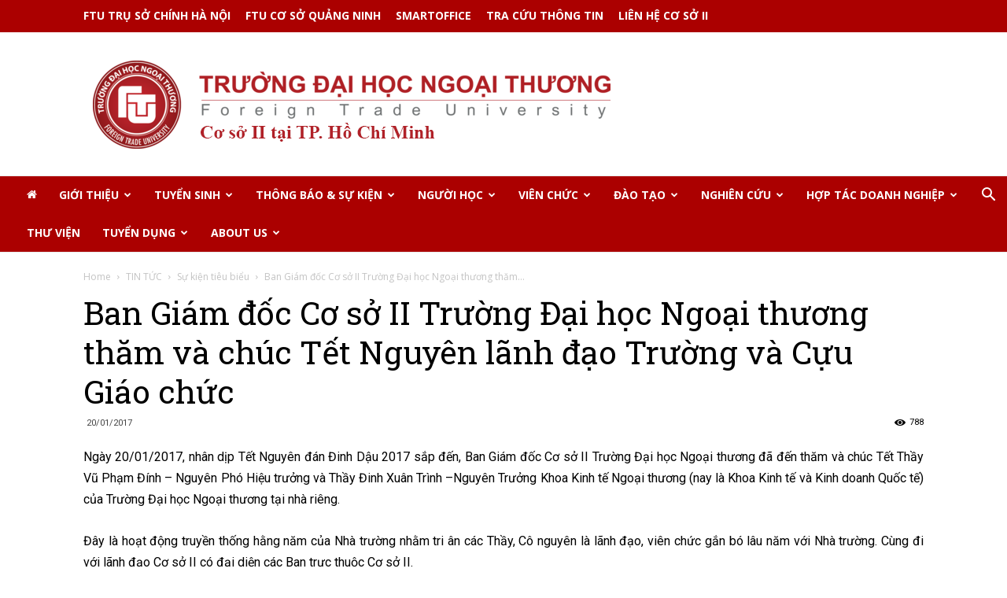

--- FILE ---
content_type: text/html; charset=UTF-8
request_url: https://cs2.ftu.edu.vn/tin-tuc/su-kien-tieu-bieu/ban-giam-doc-co-so-ii-truong-dai-hoc-ngoai-thuong-tham-va-chuc-tet-nguyen-lanh-dao-truong-va-cuu-giao-chuc/
body_size: 25236
content:
<!doctype html >
<!--[if IE 8]>    <html class="ie8" lang="en"> <![endif]-->
<!--[if IE 9]>    <html class="ie9" lang="en"> <![endif]-->
<!--[if gt IE 8]><!--> <html lang="en-US"> <!--<![endif]-->
<head>
    <title>Ban Giám đốc Cơ sở II Trường Đại học Ngoại thương thăm và chúc Tết Nguyên lãnh đạo Trường và Cựu Giáo chức | Trường Đại học Ngoại thương Cơ sở II - TP. Hồ Chí Minh</title>
    <meta charset="UTF-8" />
    <meta name="viewport" content="width=device-width, initial-scale=1.0">
    <link rel="pingback" href="https://cs2.ftu.edu.vn/xmlrpc.php" />
    <meta name='robots' content='max-image-preview:large' />
	<style>img:is([sizes="auto" i], [sizes^="auto," i]) { contain-intrinsic-size: 3000px 1500px }</style>
	<meta property="og:image" content="https://cs2.ftu.edu.vn/wp-content/uploads/2017/01/725-ban-giam-doc-co-so-ii-truong-dai-hoc-ngoai-thuong-tham-va-chuc-tet-nguyen-lanh-dao-truong-va-cuu-giao-chuc-2.jpg" /><link rel="icon" type="image/png" href="https://cs2.ftu.edu.vn/wp-content/uploads/2021/07/favicon.ico"><link rel='dns-prefetch' href='//fonts.googleapis.com' />
<link rel="alternate" type="application/rss+xml" title="Trường Đại học Ngoại thương Cơ sở II - TP. Hồ Chí Minh &raquo; Feed" href="https://cs2.ftu.edu.vn/feed/" />
<link rel="alternate" type="application/rss+xml" title="Trường Đại học Ngoại thương Cơ sở II - TP. Hồ Chí Minh &raquo; Comments Feed" href="https://cs2.ftu.edu.vn/comments/feed/" />
<link rel="alternate" type="application/rss+xml" title="Trường Đại học Ngoại thương Cơ sở II - TP. Hồ Chí Minh &raquo; Ban Giám đốc Cơ sở II Trường Đại học Ngoại thương thăm và chúc Tết Nguyên lãnh đạo Trường và Cựu Giáo chức Comments Feed" href="https://cs2.ftu.edu.vn/tin-tuc/su-kien-tieu-bieu/ban-giam-doc-co-so-ii-truong-dai-hoc-ngoai-thuong-tham-va-chuc-tet-nguyen-lanh-dao-truong-va-cuu-giao-chuc/feed/" />
<script type="text/javascript">
/* <![CDATA[ */
window._wpemojiSettings = {"baseUrl":"https:\/\/s.w.org\/images\/core\/emoji\/16.0.1\/72x72\/","ext":".png","svgUrl":"https:\/\/s.w.org\/images\/core\/emoji\/16.0.1\/svg\/","svgExt":".svg","source":{"concatemoji":"https:\/\/cs2.ftu.edu.vn\/wp-includes\/js\/wp-emoji-release.min.js?ver=74c35f659fb9cdaa39ba5ebdbe42e0be"}};
/*! This file is auto-generated */
!function(s,n){var o,i,e;function c(e){try{var t={supportTests:e,timestamp:(new Date).valueOf()};sessionStorage.setItem(o,JSON.stringify(t))}catch(e){}}function p(e,t,n){e.clearRect(0,0,e.canvas.width,e.canvas.height),e.fillText(t,0,0);var t=new Uint32Array(e.getImageData(0,0,e.canvas.width,e.canvas.height).data),a=(e.clearRect(0,0,e.canvas.width,e.canvas.height),e.fillText(n,0,0),new Uint32Array(e.getImageData(0,0,e.canvas.width,e.canvas.height).data));return t.every(function(e,t){return e===a[t]})}function u(e,t){e.clearRect(0,0,e.canvas.width,e.canvas.height),e.fillText(t,0,0);for(var n=e.getImageData(16,16,1,1),a=0;a<n.data.length;a++)if(0!==n.data[a])return!1;return!0}function f(e,t,n,a){switch(t){case"flag":return n(e,"\ud83c\udff3\ufe0f\u200d\u26a7\ufe0f","\ud83c\udff3\ufe0f\u200b\u26a7\ufe0f")?!1:!n(e,"\ud83c\udde8\ud83c\uddf6","\ud83c\udde8\u200b\ud83c\uddf6")&&!n(e,"\ud83c\udff4\udb40\udc67\udb40\udc62\udb40\udc65\udb40\udc6e\udb40\udc67\udb40\udc7f","\ud83c\udff4\u200b\udb40\udc67\u200b\udb40\udc62\u200b\udb40\udc65\u200b\udb40\udc6e\u200b\udb40\udc67\u200b\udb40\udc7f");case"emoji":return!a(e,"\ud83e\udedf")}return!1}function g(e,t,n,a){var r="undefined"!=typeof WorkerGlobalScope&&self instanceof WorkerGlobalScope?new OffscreenCanvas(300,150):s.createElement("canvas"),o=r.getContext("2d",{willReadFrequently:!0}),i=(o.textBaseline="top",o.font="600 32px Arial",{});return e.forEach(function(e){i[e]=t(o,e,n,a)}),i}function t(e){var t=s.createElement("script");t.src=e,t.defer=!0,s.head.appendChild(t)}"undefined"!=typeof Promise&&(o="wpEmojiSettingsSupports",i=["flag","emoji"],n.supports={everything:!0,everythingExceptFlag:!0},e=new Promise(function(e){s.addEventListener("DOMContentLoaded",e,{once:!0})}),new Promise(function(t){var n=function(){try{var e=JSON.parse(sessionStorage.getItem(o));if("object"==typeof e&&"number"==typeof e.timestamp&&(new Date).valueOf()<e.timestamp+604800&&"object"==typeof e.supportTests)return e.supportTests}catch(e){}return null}();if(!n){if("undefined"!=typeof Worker&&"undefined"!=typeof OffscreenCanvas&&"undefined"!=typeof URL&&URL.createObjectURL&&"undefined"!=typeof Blob)try{var e="postMessage("+g.toString()+"("+[JSON.stringify(i),f.toString(),p.toString(),u.toString()].join(",")+"));",a=new Blob([e],{type:"text/javascript"}),r=new Worker(URL.createObjectURL(a),{name:"wpTestEmojiSupports"});return void(r.onmessage=function(e){c(n=e.data),r.terminate(),t(n)})}catch(e){}c(n=g(i,f,p,u))}t(n)}).then(function(e){for(var t in e)n.supports[t]=e[t],n.supports.everything=n.supports.everything&&n.supports[t],"flag"!==t&&(n.supports.everythingExceptFlag=n.supports.everythingExceptFlag&&n.supports[t]);n.supports.everythingExceptFlag=n.supports.everythingExceptFlag&&!n.supports.flag,n.DOMReady=!1,n.readyCallback=function(){n.DOMReady=!0}}).then(function(){return e}).then(function(){var e;n.supports.everything||(n.readyCallback(),(e=n.source||{}).concatemoji?t(e.concatemoji):e.wpemoji&&e.twemoji&&(t(e.twemoji),t(e.wpemoji)))}))}((window,document),window._wpemojiSettings);
/* ]]> */
</script>
<style id='wp-emoji-styles-inline-css' type='text/css'>

	img.wp-smiley, img.emoji {
		display: inline !important;
		border: none !important;
		box-shadow: none !important;
		height: 1em !important;
		width: 1em !important;
		margin: 0 0.07em !important;
		vertical-align: -0.1em !important;
		background: none !important;
		padding: 0 !important;
	}
</style>
<link rel='stylesheet' id='wp-block-library-css' href='https://cs2.ftu.edu.vn/wp-includes/css/dist/block-library/style.min.css?ver=74c35f659fb9cdaa39ba5ebdbe42e0be' type='text/css' media='all' />
<style id='classic-theme-styles-inline-css' type='text/css'>
/*! This file is auto-generated */
.wp-block-button__link{color:#fff;background-color:#32373c;border-radius:9999px;box-shadow:none;text-decoration:none;padding:calc(.667em + 2px) calc(1.333em + 2px);font-size:1.125em}.wp-block-file__button{background:#32373c;color:#fff;text-decoration:none}
</style>
<link rel='stylesheet' id='helpie-faq-bundle-styles-css' href='https://cs2.ftu.edu.vn/wp-content/plugins/helpie-faq/assets/bundles/main.app.css?ver=1.37' type='text/css' media='all' />
<style id='global-styles-inline-css' type='text/css'>
:root{--wp--preset--aspect-ratio--square: 1;--wp--preset--aspect-ratio--4-3: 4/3;--wp--preset--aspect-ratio--3-4: 3/4;--wp--preset--aspect-ratio--3-2: 3/2;--wp--preset--aspect-ratio--2-3: 2/3;--wp--preset--aspect-ratio--16-9: 16/9;--wp--preset--aspect-ratio--9-16: 9/16;--wp--preset--color--black: #000000;--wp--preset--color--cyan-bluish-gray: #abb8c3;--wp--preset--color--white: #ffffff;--wp--preset--color--pale-pink: #f78da7;--wp--preset--color--vivid-red: #cf2e2e;--wp--preset--color--luminous-vivid-orange: #ff6900;--wp--preset--color--luminous-vivid-amber: #fcb900;--wp--preset--color--light-green-cyan: #7bdcb5;--wp--preset--color--vivid-green-cyan: #00d084;--wp--preset--color--pale-cyan-blue: #8ed1fc;--wp--preset--color--vivid-cyan-blue: #0693e3;--wp--preset--color--vivid-purple: #9b51e0;--wp--preset--gradient--vivid-cyan-blue-to-vivid-purple: linear-gradient(135deg,rgba(6,147,227,1) 0%,rgb(155,81,224) 100%);--wp--preset--gradient--light-green-cyan-to-vivid-green-cyan: linear-gradient(135deg,rgb(122,220,180) 0%,rgb(0,208,130) 100%);--wp--preset--gradient--luminous-vivid-amber-to-luminous-vivid-orange: linear-gradient(135deg,rgba(252,185,0,1) 0%,rgba(255,105,0,1) 100%);--wp--preset--gradient--luminous-vivid-orange-to-vivid-red: linear-gradient(135deg,rgba(255,105,0,1) 0%,rgb(207,46,46) 100%);--wp--preset--gradient--very-light-gray-to-cyan-bluish-gray: linear-gradient(135deg,rgb(238,238,238) 0%,rgb(169,184,195) 100%);--wp--preset--gradient--cool-to-warm-spectrum: linear-gradient(135deg,rgb(74,234,220) 0%,rgb(151,120,209) 20%,rgb(207,42,186) 40%,rgb(238,44,130) 60%,rgb(251,105,98) 80%,rgb(254,248,76) 100%);--wp--preset--gradient--blush-light-purple: linear-gradient(135deg,rgb(255,206,236) 0%,rgb(152,150,240) 100%);--wp--preset--gradient--blush-bordeaux: linear-gradient(135deg,rgb(254,205,165) 0%,rgb(254,45,45) 50%,rgb(107,0,62) 100%);--wp--preset--gradient--luminous-dusk: linear-gradient(135deg,rgb(255,203,112) 0%,rgb(199,81,192) 50%,rgb(65,88,208) 100%);--wp--preset--gradient--pale-ocean: linear-gradient(135deg,rgb(255,245,203) 0%,rgb(182,227,212) 50%,rgb(51,167,181) 100%);--wp--preset--gradient--electric-grass: linear-gradient(135deg,rgb(202,248,128) 0%,rgb(113,206,126) 100%);--wp--preset--gradient--midnight: linear-gradient(135deg,rgb(2,3,129) 0%,rgb(40,116,252) 100%);--wp--preset--font-size--small: 11px;--wp--preset--font-size--medium: 20px;--wp--preset--font-size--large: 32px;--wp--preset--font-size--x-large: 42px;--wp--preset--font-size--regular: 15px;--wp--preset--font-size--larger: 50px;--wp--preset--spacing--20: 0.44rem;--wp--preset--spacing--30: 0.67rem;--wp--preset--spacing--40: 1rem;--wp--preset--spacing--50: 1.5rem;--wp--preset--spacing--60: 2.25rem;--wp--preset--spacing--70: 3.38rem;--wp--preset--spacing--80: 5.06rem;--wp--preset--shadow--natural: 6px 6px 9px rgba(0, 0, 0, 0.2);--wp--preset--shadow--deep: 12px 12px 50px rgba(0, 0, 0, 0.4);--wp--preset--shadow--sharp: 6px 6px 0px rgba(0, 0, 0, 0.2);--wp--preset--shadow--outlined: 6px 6px 0px -3px rgba(255, 255, 255, 1), 6px 6px rgba(0, 0, 0, 1);--wp--preset--shadow--crisp: 6px 6px 0px rgba(0, 0, 0, 1);}:where(.is-layout-flex){gap: 0.5em;}:where(.is-layout-grid){gap: 0.5em;}body .is-layout-flex{display: flex;}.is-layout-flex{flex-wrap: wrap;align-items: center;}.is-layout-flex > :is(*, div){margin: 0;}body .is-layout-grid{display: grid;}.is-layout-grid > :is(*, div){margin: 0;}:where(.wp-block-columns.is-layout-flex){gap: 2em;}:where(.wp-block-columns.is-layout-grid){gap: 2em;}:where(.wp-block-post-template.is-layout-flex){gap: 1.25em;}:where(.wp-block-post-template.is-layout-grid){gap: 1.25em;}.has-black-color{color: var(--wp--preset--color--black) !important;}.has-cyan-bluish-gray-color{color: var(--wp--preset--color--cyan-bluish-gray) !important;}.has-white-color{color: var(--wp--preset--color--white) !important;}.has-pale-pink-color{color: var(--wp--preset--color--pale-pink) !important;}.has-vivid-red-color{color: var(--wp--preset--color--vivid-red) !important;}.has-luminous-vivid-orange-color{color: var(--wp--preset--color--luminous-vivid-orange) !important;}.has-luminous-vivid-amber-color{color: var(--wp--preset--color--luminous-vivid-amber) !important;}.has-light-green-cyan-color{color: var(--wp--preset--color--light-green-cyan) !important;}.has-vivid-green-cyan-color{color: var(--wp--preset--color--vivid-green-cyan) !important;}.has-pale-cyan-blue-color{color: var(--wp--preset--color--pale-cyan-blue) !important;}.has-vivid-cyan-blue-color{color: var(--wp--preset--color--vivid-cyan-blue) !important;}.has-vivid-purple-color{color: var(--wp--preset--color--vivid-purple) !important;}.has-black-background-color{background-color: var(--wp--preset--color--black) !important;}.has-cyan-bluish-gray-background-color{background-color: var(--wp--preset--color--cyan-bluish-gray) !important;}.has-white-background-color{background-color: var(--wp--preset--color--white) !important;}.has-pale-pink-background-color{background-color: var(--wp--preset--color--pale-pink) !important;}.has-vivid-red-background-color{background-color: var(--wp--preset--color--vivid-red) !important;}.has-luminous-vivid-orange-background-color{background-color: var(--wp--preset--color--luminous-vivid-orange) !important;}.has-luminous-vivid-amber-background-color{background-color: var(--wp--preset--color--luminous-vivid-amber) !important;}.has-light-green-cyan-background-color{background-color: var(--wp--preset--color--light-green-cyan) !important;}.has-vivid-green-cyan-background-color{background-color: var(--wp--preset--color--vivid-green-cyan) !important;}.has-pale-cyan-blue-background-color{background-color: var(--wp--preset--color--pale-cyan-blue) !important;}.has-vivid-cyan-blue-background-color{background-color: var(--wp--preset--color--vivid-cyan-blue) !important;}.has-vivid-purple-background-color{background-color: var(--wp--preset--color--vivid-purple) !important;}.has-black-border-color{border-color: var(--wp--preset--color--black) !important;}.has-cyan-bluish-gray-border-color{border-color: var(--wp--preset--color--cyan-bluish-gray) !important;}.has-white-border-color{border-color: var(--wp--preset--color--white) !important;}.has-pale-pink-border-color{border-color: var(--wp--preset--color--pale-pink) !important;}.has-vivid-red-border-color{border-color: var(--wp--preset--color--vivid-red) !important;}.has-luminous-vivid-orange-border-color{border-color: var(--wp--preset--color--luminous-vivid-orange) !important;}.has-luminous-vivid-amber-border-color{border-color: var(--wp--preset--color--luminous-vivid-amber) !important;}.has-light-green-cyan-border-color{border-color: var(--wp--preset--color--light-green-cyan) !important;}.has-vivid-green-cyan-border-color{border-color: var(--wp--preset--color--vivid-green-cyan) !important;}.has-pale-cyan-blue-border-color{border-color: var(--wp--preset--color--pale-cyan-blue) !important;}.has-vivid-cyan-blue-border-color{border-color: var(--wp--preset--color--vivid-cyan-blue) !important;}.has-vivid-purple-border-color{border-color: var(--wp--preset--color--vivid-purple) !important;}.has-vivid-cyan-blue-to-vivid-purple-gradient-background{background: var(--wp--preset--gradient--vivid-cyan-blue-to-vivid-purple) !important;}.has-light-green-cyan-to-vivid-green-cyan-gradient-background{background: var(--wp--preset--gradient--light-green-cyan-to-vivid-green-cyan) !important;}.has-luminous-vivid-amber-to-luminous-vivid-orange-gradient-background{background: var(--wp--preset--gradient--luminous-vivid-amber-to-luminous-vivid-orange) !important;}.has-luminous-vivid-orange-to-vivid-red-gradient-background{background: var(--wp--preset--gradient--luminous-vivid-orange-to-vivid-red) !important;}.has-very-light-gray-to-cyan-bluish-gray-gradient-background{background: var(--wp--preset--gradient--very-light-gray-to-cyan-bluish-gray) !important;}.has-cool-to-warm-spectrum-gradient-background{background: var(--wp--preset--gradient--cool-to-warm-spectrum) !important;}.has-blush-light-purple-gradient-background{background: var(--wp--preset--gradient--blush-light-purple) !important;}.has-blush-bordeaux-gradient-background{background: var(--wp--preset--gradient--blush-bordeaux) !important;}.has-luminous-dusk-gradient-background{background: var(--wp--preset--gradient--luminous-dusk) !important;}.has-pale-ocean-gradient-background{background: var(--wp--preset--gradient--pale-ocean) !important;}.has-electric-grass-gradient-background{background: var(--wp--preset--gradient--electric-grass) !important;}.has-midnight-gradient-background{background: var(--wp--preset--gradient--midnight) !important;}.has-small-font-size{font-size: var(--wp--preset--font-size--small) !important;}.has-medium-font-size{font-size: var(--wp--preset--font-size--medium) !important;}.has-large-font-size{font-size: var(--wp--preset--font-size--large) !important;}.has-x-large-font-size{font-size: var(--wp--preset--font-size--x-large) !important;}
:where(.wp-block-post-template.is-layout-flex){gap: 1.25em;}:where(.wp-block-post-template.is-layout-grid){gap: 1.25em;}
:where(.wp-block-columns.is-layout-flex){gap: 2em;}:where(.wp-block-columns.is-layout-grid){gap: 2em;}
:root :where(.wp-block-pullquote){font-size: 1.5em;line-height: 1.6;}
</style>
<link rel='stylesheet' id='rs-plugin-settings-css' href='https://cs2.ftu.edu.vn/wp-content/plugins/revslider/public/assets/css/settings.css?ver=5.4.8.3' type='text/css' media='all' />
<style id='rs-plugin-settings-inline-css' type='text/css'>
#rs-demo-id {}
</style>
<link rel='stylesheet' id='td-plugin-multi-purpose-css' href='https://cs2.ftu.edu.vn/wp-content/plugins/td-composer/td-multi-purpose/style.css?ver=61179afdbbd6a8d8c8a7f82ae3fcd87d' type='text/css' media='all' />
<link rel='stylesheet' id='google-fonts-style-css' href='https://fonts.googleapis.com/css?family=Roboto%3A300%2C400%2C400italic%2C500%2C500italic%2C700%2C900%7CRoboto+Slab%3A400%7COdor+Mean+Chey%3A400%7COpen+Sans%3A300italic%2C400%2C400italic%2C600%2C600italic%2C700&#038;ver=9.7.3' type='text/css' media='all' />
<link rel='stylesheet' id='tablepress-default-css' href='https://cs2.ftu.edu.vn/wp-content/plugins/tablepress/css/build/default.css?ver=3.1.3' type='text/css' media='all' />
<link rel='stylesheet' id='td-theme-css' href='https://cs2.ftu.edu.vn/wp-content/themes/Newspaper/style.css?ver=9.7.3' type='text/css' media='all' />
<style id='td-theme-inline-css' type='text/css'>
    
        @media (max-width: 767px) {
            .td-header-desktop-wrap {
                display: none;
            }
        }
        @media (min-width: 767px) {
            .td-header-mobile-wrap {
                display: none;
            }
        }
    
	
</style>
<link rel='stylesheet' id='msl-main-css' href='https://cs2.ftu.edu.vn/wp-content/plugins/master-slider/public/assets/css/masterslider.main.css?ver=3.10.9' type='text/css' media='all' />
<link rel='stylesheet' id='msl-custom-css' href='https://cs2.ftu.edu.vn/wp-content/uploads/master-slider/custom.css?ver=38.8' type='text/css' media='all' />
<link rel='stylesheet' id='elementor-frontend-css' href='https://cs2.ftu.edu.vn/wp-content/plugins/elementor/assets/css/frontend.min.css?ver=3.30.3' type='text/css' media='all' />
<link rel='stylesheet' id='eael-general-css' href='https://cs2.ftu.edu.vn/wp-content/plugins/essential-addons-for-elementor-lite/assets/front-end/css/view/general.min.css?ver=6.2.1' type='text/css' media='all' />
<link rel='stylesheet' id='td-legacy-framework-front-style-css' href='https://cs2.ftu.edu.vn/wp-content/plugins/td-composer/legacy/Newspaper/assets/css/td_legacy_main.css?ver=61179afdbbd6a8d8c8a7f82ae3fcd87d' type='text/css' media='all' />
<link rel='stylesheet' id='td-theme-demo-style-css' href='https://cs2.ftu.edu.vn/wp-content/plugins/td-composer/legacy/Newspaper/includes/demos/book_club/demo_style.css?ver=9.7.3' type='text/css' media='all' />
<link rel='stylesheet' id='tdb_front_style-css' href='https://cs2.ftu.edu.vn/wp-content/plugins/td-cloud-library/assets/css/tdb_less_front.css?ver=d158fac1e2f85794ec26781eb2a38fd9' type='text/css' media='all' />
<script type="text/javascript" src="https://cs2.ftu.edu.vn/wp-includes/js/jquery/jquery.min.js?ver=3.7.1" id="jquery-core-js"></script>
<script type="text/javascript" src="https://cs2.ftu.edu.vn/wp-includes/js/jquery/jquery-migrate.min.js?ver=3.4.1" id="jquery-migrate-js"></script>
<script type="text/javascript" src="https://cs2.ftu.edu.vn/wp-content/plugins/revslider/public/assets/js/jquery.themepunch.tools.min.js?ver=5.4.8.3" id="tp-tools-js"></script>
<script type="text/javascript" src="https://cs2.ftu.edu.vn/wp-content/plugins/revslider/public/assets/js/jquery.themepunch.revolution.min.js?ver=5.4.8.3" id="revmin-js"></script>
<link rel="https://api.w.org/" href="https://cs2.ftu.edu.vn/wp-json/" /><link rel="alternate" title="JSON" type="application/json" href="https://cs2.ftu.edu.vn/wp-json/wp/v2/posts/320" /><link rel="EditURI" type="application/rsd+xml" title="RSD" href="https://cs2.ftu.edu.vn/xmlrpc.php?rsd" />

<link rel="canonical" href="https://cs2.ftu.edu.vn/tin-tuc/su-kien-tieu-bieu/ban-giam-doc-co-so-ii-truong-dai-hoc-ngoai-thuong-tham-va-chuc-tet-nguyen-lanh-dao-truong-va-cuu-giao-chuc/" />
<link rel='shortlink' href='https://cs2.ftu.edu.vn/?p=320' />
<link rel="alternate" title="oEmbed (JSON)" type="application/json+oembed" href="https://cs2.ftu.edu.vn/wp-json/oembed/1.0/embed?url=https%3A%2F%2Fcs2.ftu.edu.vn%2Ftin-tuc%2Fsu-kien-tieu-bieu%2Fban-giam-doc-co-so-ii-truong-dai-hoc-ngoai-thuong-tham-va-chuc-tet-nguyen-lanh-dao-truong-va-cuu-giao-chuc%2F" />
<link rel="alternate" title="oEmbed (XML)" type="text/xml+oembed" href="https://cs2.ftu.edu.vn/wp-json/oembed/1.0/embed?url=https%3A%2F%2Fcs2.ftu.edu.vn%2Ftin-tuc%2Fsu-kien-tieu-bieu%2Fban-giam-doc-co-so-ii-truong-dai-hoc-ngoai-thuong-tham-va-chuc-tet-nguyen-lanh-dao-truong-va-cuu-giao-chuc%2F&#038;format=xml" />
<script>
(function(i,s,o,g,r,a,m){i['GoogleAnalyticsObject']=r;i[r]=i[r]||function(){
(i[r].q=i[r].q||[]).push(arguments)},i[r].l=1*new Date();a=s.createElement(o),
m=s.getElementsByTagName(o)[0];a.async=1;a.src=g;m.parentNode.insertBefore(a,m)
})(window,document,'script','//www.google-analytics.com/analytics.js','ga');
ga('create', 'UA-96353397-1', 'auto', {'name': 'ftu'});
ga('ftu.send', 'pageview');
ga('create', 'UA-96353397-7', 'auto', {'name': 'cs2'});
ga('cs2.send', 'pageview');
</script>

<!-- Google tag (gtag.js) event -->
<script>
  gtag('event', 'thạc_sỹ_qtkd___đào_tạo_quốc_tế_đh_ngoại_', {
    // <event_parameters>
  });
</script><script>var ms_grabbing_curosr = 'https://cs2.ftu.edu.vn/wp-content/plugins/master-slider/public/assets/css/common/grabbing.cur', ms_grab_curosr = 'https://cs2.ftu.edu.vn/wp-content/plugins/master-slider/public/assets/css/common/grab.cur';</script>
<meta name="generator" content="MasterSlider 3.10.9 - Responsive Touch Image Slider | avt.li/msf" />
<!--[if lt IE 9]><script src="https://cdnjs.cloudflare.com/ajax/libs/html5shiv/3.7.3/html5shiv.js"></script><![endif]-->
        <script>
        window.tdb_globals = {"wpRestNonce":"8264f52707","wpRestUrl":"https:\/\/cs2.ftu.edu.vn\/wp-json\/","permalinkStructure":"\/%category%\/%postname%\/","isAjax":false,"isAdminBarShowing":false,"autoloadScrollPercent":50,"origPostEditUrl":null};
    </script>
    			<script>
				window.tdwGlobal = {"adminUrl":"https:\/\/cs2.ftu.edu.vn\/wp-admin\/","wpRestNonce":"8264f52707","wpRestUrl":"https:\/\/cs2.ftu.edu.vn\/wp-json\/","permalinkStructure":"\/%category%\/%postname%\/"};
			</script>
			<meta name="generator" content="Elementor 3.30.3; features: e_font_icon_svg, additional_custom_breakpoints; settings: css_print_method-external, google_font-enabled, font_display-auto">
			<style>
				.e-con.e-parent:nth-of-type(n+4):not(.e-lazyloaded):not(.e-no-lazyload),
				.e-con.e-parent:nth-of-type(n+4):not(.e-lazyloaded):not(.e-no-lazyload) * {
					background-image: none !important;
				}
				@media screen and (max-height: 1024px) {
					.e-con.e-parent:nth-of-type(n+3):not(.e-lazyloaded):not(.e-no-lazyload),
					.e-con.e-parent:nth-of-type(n+3):not(.e-lazyloaded):not(.e-no-lazyload) * {
						background-image: none !important;
					}
				}
				@media screen and (max-height: 640px) {
					.e-con.e-parent:nth-of-type(n+2):not(.e-lazyloaded):not(.e-no-lazyload),
					.e-con.e-parent:nth-of-type(n+2):not(.e-lazyloaded):not(.e-no-lazyload) * {
						background-image: none !important;
					}
				}
			</style>
			<meta name="generator" content="Powered by Slider Revolution 5.4.8.3 - responsive, Mobile-Friendly Slider Plugin for WordPress with comfortable drag and drop interface." />

<!-- JS generated by theme -->

<script>
    
    

	    var tdBlocksArray = []; //here we store all the items for the current page

	    //td_block class - each ajax block uses a object of this class for requests
	    function tdBlock() {
		    this.id = '';
		    this.block_type = 1; //block type id (1-234 etc)
		    this.atts = '';
		    this.td_column_number = '';
		    this.td_current_page = 1; //
		    this.post_count = 0; //from wp
		    this.found_posts = 0; //from wp
		    this.max_num_pages = 0; //from wp
		    this.td_filter_value = ''; //current live filter value
		    this.is_ajax_running = false;
		    this.td_user_action = ''; // load more or infinite loader (used by the animation)
		    this.header_color = '';
		    this.ajax_pagination_infinite_stop = ''; //show load more at page x
	    }


        // td_js_generator - mini detector
        (function(){
            var htmlTag = document.getElementsByTagName("html")[0];

	        if ( navigator.userAgent.indexOf("MSIE 10.0") > -1 ) {
                htmlTag.className += ' ie10';
            }

            if ( !!navigator.userAgent.match(/Trident.*rv\:11\./) ) {
                htmlTag.className += ' ie11';
            }

	        if ( navigator.userAgent.indexOf("Edge") > -1 ) {
                htmlTag.className += ' ieEdge';
            }

            if ( /(iPad|iPhone|iPod)/g.test(navigator.userAgent) ) {
                htmlTag.className += ' td-md-is-ios';
            }

            var user_agent = navigator.userAgent.toLowerCase();
            if ( user_agent.indexOf("android") > -1 ) {
                htmlTag.className += ' td-md-is-android';
            }

            if ( -1 !== navigator.userAgent.indexOf('Mac OS X')  ) {
                htmlTag.className += ' td-md-is-os-x';
            }

            if ( /chrom(e|ium)/.test(navigator.userAgent.toLowerCase()) ) {
               htmlTag.className += ' td-md-is-chrome';
            }

            if ( -1 !== navigator.userAgent.indexOf('Firefox') ) {
                htmlTag.className += ' td-md-is-firefox';
            }

            if ( -1 !== navigator.userAgent.indexOf('Safari') && -1 === navigator.userAgent.indexOf('Chrome') ) {
                htmlTag.className += ' td-md-is-safari';
            }

            if( -1 !== navigator.userAgent.indexOf('IEMobile') ){
                htmlTag.className += ' td-md-is-iemobile';
            }

        })();




        var tdLocalCache = {};

        ( function () {
            "use strict";

            tdLocalCache = {
                data: {},
                remove: function (resource_id) {
                    delete tdLocalCache.data[resource_id];
                },
                exist: function (resource_id) {
                    return tdLocalCache.data.hasOwnProperty(resource_id) && tdLocalCache.data[resource_id] !== null;
                },
                get: function (resource_id) {
                    return tdLocalCache.data[resource_id];
                },
                set: function (resource_id, cachedData) {
                    tdLocalCache.remove(resource_id);
                    tdLocalCache.data[resource_id] = cachedData;
                }
            };
        })();

    
    
var td_viewport_interval_list=[{"limitBottom":767,"sidebarWidth":228},{"limitBottom":1018,"sidebarWidth":300},{"limitBottom":1140,"sidebarWidth":324}];
var tdc_is_installed="yes";
var td_ajax_url="https:\/\/cs2.ftu.edu.vn\/wp-admin\/admin-ajax.php?td_theme_name=Newspaper&v=9.7.3";
var td_get_template_directory_uri="https:\/\/cs2.ftu.edu.vn\/wp-content\/plugins\/td-composer\/legacy\/common";
var tds_snap_menu="";
var tds_logo_on_sticky="";
var tds_header_style="10";
var td_please_wait="Please wait...";
var td_email_user_pass_incorrect="User or password incorrect!";
var td_email_user_incorrect="Email or username incorrect!";
var td_email_incorrect="Email incorrect!";
var tds_more_articles_on_post_enable="";
var tds_more_articles_on_post_time_to_wait="";
var tds_more_articles_on_post_pages_distance_from_top=0;
var tds_theme_color_site_wide="#edbd00";
var tds_smart_sidebar="enabled";
var tdThemeName="Newspaper";
var td_magnific_popup_translation_tPrev="Previous (Left arrow key)";
var td_magnific_popup_translation_tNext="Next (Right arrow key)";
var td_magnific_popup_translation_tCounter="%curr% of %total%";
var td_magnific_popup_translation_ajax_tError="The content from %url% could not be loaded.";
var td_magnific_popup_translation_image_tError="The image #%curr% could not be loaded.";
var tdBlockNonce="df8615465d";
var tdDateNamesI18n={"month_names":["January","February","March","April","May","June","July","August","September","October","November","December"],"month_names_short":["Jan","Feb","Mar","Apr","May","Jun","Jul","Aug","Sep","Oct","Nov","Dec"],"day_names":["Sunday","Monday","Tuesday","Wednesday","Thursday","Friday","Saturday"],"day_names_short":["Sun","Mon","Tue","Wed","Thu","Fri","Sat"]};
var td_ad_background_click_link="";
var td_ad_background_click_target="";
</script>


<!-- Header style compiled by theme -->

<style>
    
.td-header-wrap .black-menu .sf-menu > .current-menu-item > a,
    .td-header-wrap .black-menu .sf-menu > .current-menu-ancestor > a,
    .td-header-wrap .black-menu .sf-menu > .current-category-ancestor > a,
    .td-header-wrap .black-menu .sf-menu > li > a:hover,
    .td-header-wrap .black-menu .sf-menu > .sfHover > a,
    .td-header-style-12 .td-header-menu-wrap-full,
    .sf-menu > .current-menu-item > a:after,
    .sf-menu > .current-menu-ancestor > a:after,
    .sf-menu > .current-category-ancestor > a:after,
    .sf-menu > li:hover > a:after,
    .sf-menu > .sfHover > a:after,
    .td-header-style-12 .td-affix,
    .header-search-wrap .td-drop-down-search:after,
    .header-search-wrap .td-drop-down-search .btn:hover,
    input[type=submit]:hover,
    .td-read-more a,
    .td-post-category:hover,
    .td-grid-style-1.td-hover-1 .td-big-grid-post:hover .td-post-category,
    .td-grid-style-5.td-hover-1 .td-big-grid-post:hover .td-post-category,
    .td_top_authors .td-active .td-author-post-count,
    .td_top_authors .td-active .td-author-comments-count,
    .td_top_authors .td_mod_wrap:hover .td-author-post-count,
    .td_top_authors .td_mod_wrap:hover .td-author-comments-count,
    .td-404-sub-sub-title a:hover,
    .td-search-form-widget .wpb_button:hover,
    .td-rating-bar-wrap div,
    .td_category_template_3 .td-current-sub-category,
    .dropcap,
    .td_wrapper_video_playlist .td_video_controls_playlist_wrapper,
    .wpb_default,
    .wpb_default:hover,
    .td-left-smart-list:hover,
    .td-right-smart-list:hover,
    .woocommerce-checkout .woocommerce input.button:hover,
    .woocommerce-page .woocommerce a.button:hover,
    .woocommerce-account div.woocommerce .button:hover,
    #bbpress-forums button:hover,
    .bbp_widget_login .button:hover,
    .td-footer-wrapper .td-post-category,
    .td-footer-wrapper .widget_product_search input[type="submit"]:hover,
    .woocommerce .product a.button:hover,
    .woocommerce .product #respond input#submit:hover,
    .woocommerce .checkout input#place_order:hover,
    .woocommerce .woocommerce.widget .button:hover,
    .single-product .product .summary .cart .button:hover,
    .woocommerce-cart .woocommerce table.cart .button:hover,
    .woocommerce-cart .woocommerce .shipping-calculator-form .button:hover,
    .td-next-prev-wrap a:hover,
    .td-load-more-wrap a:hover,
    .td-post-small-box a:hover,
    .page-nav .current,
    .page-nav:first-child > div,
    .td_category_template_8 .td-category-header .td-category a.td-current-sub-category,
    .td_category_template_4 .td-category-siblings .td-category a:hover,
    #bbpress-forums .bbp-pagination .current,
    #bbpress-forums #bbp-single-user-details #bbp-user-navigation li.current a,
    .td-theme-slider:hover .slide-meta-cat a,
    a.vc_btn-black:hover,
    .td-trending-now-wrapper:hover .td-trending-now-title,
    .td-scroll-up,
    .td-smart-list-button:hover,
    .td-weather-information:before,
    .td-weather-week:before,
    .td_block_exchange .td-exchange-header:before,
    .td_block_big_grid_9.td-grid-style-1 .td-post-category,
    .td_block_big_grid_9.td-grid-style-5 .td-post-category,
    .td-grid-style-6.td-hover-1 .td-module-thumb:after,
    .td-pulldown-syle-2 .td-subcat-dropdown ul:after,
    .td_block_template_9 .td-block-title:after,
    .td_block_template_15 .td-block-title:before,
    div.wpforms-container .wpforms-form div.wpforms-submit-container button[type=submit] {
        background-color: #edbd00;
    }

    .td_block_template_4 .td-related-title .td-cur-simple-item:before {
        border-color: #edbd00 transparent transparent transparent !important;
    }

    .woocommerce .woocommerce-message .button:hover,
    .woocommerce .woocommerce-error .button:hover,
    .woocommerce .woocommerce-info .button:hover {
        background-color: #edbd00 !important;
    }
    
    
    .td_block_template_4 .td-related-title .td-cur-simple-item,
    .td_block_template_3 .td-related-title .td-cur-simple-item,
    .td_block_template_9 .td-related-title:after {
        background-color: #edbd00;
    }

    .woocommerce .product .onsale,
    .woocommerce.widget .ui-slider .ui-slider-handle {
        background: none #edbd00;
    }

    .woocommerce.widget.widget_layered_nav_filters ul li a {
        background: none repeat scroll 0 0 #edbd00 !important;
    }

    a,
    cite a:hover,
    .td_mega_menu_sub_cats .cur-sub-cat,
    .td-mega-span h3 a:hover,
    .td_mod_mega_menu:hover .entry-title a,
    .header-search-wrap .result-msg a:hover,
    .td-header-top-menu .td-drop-down-search .td_module_wrap:hover .entry-title a,
    .td-header-top-menu .td-icon-search:hover,
    .td-header-wrap .result-msg a:hover,
    .top-header-menu li a:hover,
    .top-header-menu .current-menu-item > a,
    .top-header-menu .current-menu-ancestor > a,
    .top-header-menu .current-category-ancestor > a,
    .td-social-icon-wrap > a:hover,
    .td-header-sp-top-widget .td-social-icon-wrap a:hover,
    .td-page-content blockquote p,
    .td-post-content blockquote p,
    .mce-content-body blockquote p,
    .comment-content blockquote p,
    .wpb_text_column blockquote p,
    .td_block_text_with_title blockquote p,
    .td_module_wrap:hover .entry-title a,
    .td-subcat-filter .td-subcat-list a:hover,
    .td-subcat-filter .td-subcat-dropdown a:hover,
    .td_quote_on_blocks,
    .dropcap2,
    .dropcap3,
    .td_top_authors .td-active .td-authors-name a,
    .td_top_authors .td_mod_wrap:hover .td-authors-name a,
    .td-post-next-prev-content a:hover,
    .author-box-wrap .td-author-social a:hover,
    .td-author-name a:hover,
    .td-author-url a:hover,
    .td_mod_related_posts:hover h3 > a,
    .td-post-template-11 .td-related-title .td-related-left:hover,
    .td-post-template-11 .td-related-title .td-related-right:hover,
    .td-post-template-11 .td-related-title .td-cur-simple-item,
    .td-post-template-11 .td_block_related_posts .td-next-prev-wrap a:hover,
    .comment-reply-link:hover,
    .logged-in-as a:hover,
    #cancel-comment-reply-link:hover,
    .td-search-query,
    .td-category-header .td-pulldown-category-filter-link:hover,
    .td-category-siblings .td-subcat-dropdown a:hover,
    .td-category-siblings .td-subcat-dropdown a.td-current-sub-category,
    .widget a:hover,
    .td_wp_recentcomments a:hover,
    .archive .widget_archive .current,
    .archive .widget_archive .current a,
    .widget_calendar tfoot a:hover,
    .woocommerce a.added_to_cart:hover,
    .woocommerce-account .woocommerce-MyAccount-navigation a:hover,
    #bbpress-forums li.bbp-header .bbp-reply-content span a:hover,
    #bbpress-forums .bbp-forum-freshness a:hover,
    #bbpress-forums .bbp-topic-freshness a:hover,
    #bbpress-forums .bbp-forums-list li a:hover,
    #bbpress-forums .bbp-forum-title:hover,
    #bbpress-forums .bbp-topic-permalink:hover,
    #bbpress-forums .bbp-topic-started-by a:hover,
    #bbpress-forums .bbp-topic-started-in a:hover,
    #bbpress-forums .bbp-body .super-sticky li.bbp-topic-title .bbp-topic-permalink,
    #bbpress-forums .bbp-body .sticky li.bbp-topic-title .bbp-topic-permalink,
    .widget_display_replies .bbp-author-name,
    .widget_display_topics .bbp-author-name,
    .footer-text-wrap .footer-email-wrap a,
    .td-subfooter-menu li a:hover,
    .footer-social-wrap a:hover,
    a.vc_btn-black:hover,
    .td-smart-list-dropdown-wrap .td-smart-list-button:hover,
    .td_module_17 .td-read-more a:hover,
    .td_module_18 .td-read-more a:hover,
    .td_module_19 .td-post-author-name a:hover,
    .td-instagram-user a,
    .td-pulldown-syle-2 .td-subcat-dropdown:hover .td-subcat-more span,
    .td-pulldown-syle-2 .td-subcat-dropdown:hover .td-subcat-more i,
    .td-pulldown-syle-3 .td-subcat-dropdown:hover .td-subcat-more span,
    .td-pulldown-syle-3 .td-subcat-dropdown:hover .td-subcat-more i,
    .td-block-title-wrap .td-wrapper-pulldown-filter .td-pulldown-filter-display-option:hover,
    .td-block-title-wrap .td-wrapper-pulldown-filter .td-pulldown-filter-display-option:hover i,
    .td-block-title-wrap .td-wrapper-pulldown-filter .td-pulldown-filter-link:hover,
    .td-block-title-wrap .td-wrapper-pulldown-filter .td-pulldown-filter-item .td-cur-simple-item,
    .td_block_template_2 .td-related-title .td-cur-simple-item,
    .td_block_template_5 .td-related-title .td-cur-simple-item,
    .td_block_template_6 .td-related-title .td-cur-simple-item,
    .td_block_template_7 .td-related-title .td-cur-simple-item,
    .td_block_template_8 .td-related-title .td-cur-simple-item,
    .td_block_template_9 .td-related-title .td-cur-simple-item,
    .td_block_template_10 .td-related-title .td-cur-simple-item,
    .td_block_template_11 .td-related-title .td-cur-simple-item,
    .td_block_template_12 .td-related-title .td-cur-simple-item,
    .td_block_template_13 .td-related-title .td-cur-simple-item,
    .td_block_template_14 .td-related-title .td-cur-simple-item,
    .td_block_template_15 .td-related-title .td-cur-simple-item,
    .td_block_template_16 .td-related-title .td-cur-simple-item,
    .td_block_template_17 .td-related-title .td-cur-simple-item,
    .td-theme-wrap .sf-menu ul .td-menu-item > a:hover,
    .td-theme-wrap .sf-menu ul .sfHover > a,
    .td-theme-wrap .sf-menu ul .current-menu-ancestor > a,
    .td-theme-wrap .sf-menu ul .current-category-ancestor > a,
    .td-theme-wrap .sf-menu ul .current-menu-item > a,
    .td_outlined_btn,
     .td_block_categories_tags .td-ct-item:hover {
        color: #edbd00;
    }

    a.vc_btn-black.vc_btn_square_outlined:hover,
    a.vc_btn-black.vc_btn_outlined:hover,
    .td-mega-menu-page .wpb_content_element ul li a:hover,
    .td-theme-wrap .td-aj-search-results .td_module_wrap:hover .entry-title a,
    .td-theme-wrap .header-search-wrap .result-msg a:hover {
        color: #edbd00 !important;
    }

    .td-next-prev-wrap a:hover,
    .td-load-more-wrap a:hover,
    .td-post-small-box a:hover,
    .page-nav .current,
    .page-nav:first-child > div,
    .td_category_template_8 .td-category-header .td-category a.td-current-sub-category,
    .td_category_template_4 .td-category-siblings .td-category a:hover,
    #bbpress-forums .bbp-pagination .current,
    .post .td_quote_box,
    .page .td_quote_box,
    a.vc_btn-black:hover,
    .td_block_template_5 .td-block-title > *,
    .td_outlined_btn {
        border-color: #edbd00;
    }

    .td_wrapper_video_playlist .td_video_currently_playing:after {
        border-color: #edbd00 !important;
    }

    .header-search-wrap .td-drop-down-search:before {
        border-color: transparent transparent #edbd00 transparent;
    }

    .block-title > span,
    .block-title > a,
    .block-title > label,
    .widgettitle,
    .widgettitle:after,
    .td-trending-now-title,
    .td-trending-now-wrapper:hover .td-trending-now-title,
    .wpb_tabs li.ui-tabs-active a,
    .wpb_tabs li:hover a,
    .vc_tta-container .vc_tta-color-grey.vc_tta-tabs-position-top.vc_tta-style-classic .vc_tta-tabs-container .vc_tta-tab.vc_active > a,
    .vc_tta-container .vc_tta-color-grey.vc_tta-tabs-position-top.vc_tta-style-classic .vc_tta-tabs-container .vc_tta-tab:hover > a,
    .td_block_template_1 .td-related-title .td-cur-simple-item,
    .woocommerce .product .products h2:not(.woocommerce-loop-product__title),
    .td-subcat-filter .td-subcat-dropdown:hover .td-subcat-more, 
    .td_3D_btn,
    .td_shadow_btn,
    .td_default_btn,
    .td_round_btn, 
    .td_outlined_btn:hover {
    	background-color: #edbd00;
    }

    .woocommerce div.product .woocommerce-tabs ul.tabs li.active {
    	background-color: #edbd00 !important;
    }

    .block-title,
    .td_block_template_1 .td-related-title,
    .wpb_tabs .wpb_tabs_nav,
    .vc_tta-container .vc_tta-color-grey.vc_tta-tabs-position-top.vc_tta-style-classic .vc_tta-tabs-container,
    .woocommerce div.product .woocommerce-tabs ul.tabs:before {
        border-color: #edbd00;
    }
    .td_block_wrap .td-subcat-item a.td-cur-simple-item {
	    color: #edbd00;
	}


    
    .td-grid-style-4 .entry-title
    {
        background-color: rgba(237, 189, 0, 0.7);
    }

    
    .block-title > span,
    .block-title > span > a,
    .block-title > a,
    .block-title > label,
    .widgettitle,
    .widgettitle:after,
    .td-trending-now-title,
    .td-trending-now-wrapper:hover .td-trending-now-title,
    .wpb_tabs li.ui-tabs-active a,
    .wpb_tabs li:hover a,
    .vc_tta-container .vc_tta-color-grey.vc_tta-tabs-position-top.vc_tta-style-classic .vc_tta-tabs-container .vc_tta-tab.vc_active > a,
    .vc_tta-container .vc_tta-color-grey.vc_tta-tabs-position-top.vc_tta-style-classic .vc_tta-tabs-container .vc_tta-tab:hover > a,
    .td_block_template_1 .td-related-title .td-cur-simple-item,
    .woocommerce .product .products h2:not(.woocommerce-loop-product__title),
    .td-subcat-filter .td-subcat-dropdown:hover .td-subcat-more,
    .td-weather-information:before,
    .td-weather-week:before,
    .td_block_exchange .td-exchange-header:before,
    .td-theme-wrap .td_block_template_3 .td-block-title > *,
    .td-theme-wrap .td_block_template_4 .td-block-title > *,
    .td-theme-wrap .td_block_template_7 .td-block-title > *,
    .td-theme-wrap .td_block_template_9 .td-block-title:after,
    .td-theme-wrap .td_block_template_10 .td-block-title::before,
    .td-theme-wrap .td_block_template_11 .td-block-title::before,
    .td-theme-wrap .td_block_template_11 .td-block-title::after,
    .td-theme-wrap .td_block_template_14 .td-block-title,
    .td-theme-wrap .td_block_template_15 .td-block-title:before,
    .td-theme-wrap .td_block_template_17 .td-block-title:before {
        background-color: #ab0000;
    }

    .woocommerce div.product .woocommerce-tabs ul.tabs li.active {
    	background-color: #ab0000 !important;
    }

    .block-title,
    .td_block_template_1 .td-related-title,
    .wpb_tabs .wpb_tabs_nav,
    .vc_tta-container .vc_tta-color-grey.vc_tta-tabs-position-top.vc_tta-style-classic .vc_tta-tabs-container,
    .woocommerce div.product .woocommerce-tabs ul.tabs:before,
    .td-theme-wrap .td_block_template_5 .td-block-title > *,
    .td-theme-wrap .td_block_template_17 .td-block-title,
    .td-theme-wrap .td_block_template_17 .td-block-title::before {
        border-color: #ab0000;
    }

    .td-theme-wrap .td_block_template_4 .td-block-title > *:before,
    .td-theme-wrap .td_block_template_17 .td-block-title::after {
        border-color: #ab0000 transparent transparent transparent;
    }
    
    .td-theme-wrap .td_block_template_4 .td-related-title .td-cur-simple-item:before {
        border-color: #ab0000 transparent transparent transparent !important;
    }

    
    .td-theme-wrap .block-title > span,
    .td-theme-wrap .block-title > span > a,
    .td-theme-wrap .widget_rss .block-title .rsswidget,
    .td-theme-wrap .block-title > a,
    .widgettitle,
    .widgettitle > a,
    .td-trending-now-title,
    .wpb_tabs li.ui-tabs-active a,
    .wpb_tabs li:hover a,
    .vc_tta-container .vc_tta-color-grey.vc_tta-tabs-position-top.vc_tta-style-classic .vc_tta-tabs-container .vc_tta-tab.vc_active > a,
    .vc_tta-container .vc_tta-color-grey.vc_tta-tabs-position-top.vc_tta-style-classic .vc_tta-tabs-container .vc_tta-tab:hover > a,
    .td-related-title .td-cur-simple-item,
    .woocommerce div.product .woocommerce-tabs ul.tabs li.active,
    .woocommerce .product .products h2:not(.woocommerce-loop-product__title),
    .td-theme-wrap .td_block_template_2 .td-block-title > *,
    .td-theme-wrap .td_block_template_3 .td-block-title > *,
    .td-theme-wrap .td_block_template_4 .td-block-title > *,
    .td-theme-wrap .td_block_template_5 .td-block-title > *,
    .td-theme-wrap .td_block_template_6 .td-block-title > *,
    .td-theme-wrap .td_block_template_6 .td-block-title:before,
    .td-theme-wrap .td_block_template_7 .td-block-title > *,
    .td-theme-wrap .td_block_template_8 .td-block-title > *,
    .td-theme-wrap .td_block_template_9 .td-block-title > *,
    .td-theme-wrap .td_block_template_10 .td-block-title > *,
    .td-theme-wrap .td_block_template_11 .td-block-title > *,
    .td-theme-wrap .td_block_template_12 .td-block-title > *,
    .td-theme-wrap .td_block_template_13 .td-block-title > span,
    .td-theme-wrap .td_block_template_13 .td-block-title > a,
    .td-theme-wrap .td_block_template_14 .td-block-title > *,
    .td-theme-wrap .td_block_template_14 .td-block-title-wrap .td-wrapper-pulldown-filter .td-pulldown-filter-display-option,
    .td-theme-wrap .td_block_template_14 .td-block-title-wrap .td-wrapper-pulldown-filter .td-pulldown-filter-display-option i,
    .td-theme-wrap .td_block_template_14 .td-block-title-wrap .td-wrapper-pulldown-filter .td-pulldown-filter-display-option:hover,
    .td-theme-wrap .td_block_template_14 .td-block-title-wrap .td-wrapper-pulldown-filter .td-pulldown-filter-display-option:hover i,
    .td-theme-wrap .td_block_template_15 .td-block-title > *,
    .td-theme-wrap .td_block_template_15 .td-block-title-wrap .td-wrapper-pulldown-filter,
    .td-theme-wrap .td_block_template_15 .td-block-title-wrap .td-wrapper-pulldown-filter i,
    .td-theme-wrap .td_block_template_16 .td-block-title > *,
    .td-theme-wrap .td_block_template_17 .td-block-title > * {
    	color: #ffffff;
    }


    
    .td-header-wrap .td-header-top-menu-full,
    .td-header-wrap .top-header-menu .sub-menu {
        background-color: #ab0000;
    }
    .td-header-style-8 .td-header-top-menu-full {
        background-color: transparent;
    }
    .td-header-style-8 .td-header-top-menu-full .td-header-top-menu {
        background-color: #ab0000;
        padding-left: 15px;
        padding-right: 15px;
    }

    .td-header-wrap .td-header-top-menu-full .td-header-top-menu,
    .td-header-wrap .td-header-top-menu-full {
        border-bottom: none;
    }


    
    .td-header-top-menu,
    .td-header-top-menu a,
    .td-header-wrap .td-header-top-menu-full .td-header-top-menu,
    .td-header-wrap .td-header-top-menu-full a,
    .td-header-style-8 .td-header-top-menu,
    .td-header-style-8 .td-header-top-menu a,
    .td-header-top-menu .td-drop-down-search .entry-title a {
        color: #ffffff;
    }

    
    .top-header-menu .current-menu-item > a,
    .top-header-menu .current-menu-ancestor > a,
    .top-header-menu .current-category-ancestor > a,
    .top-header-menu li a:hover,
    .td-header-sp-top-widget .td-icon-search:hover {
        color: #ffffff;
    }

    
    .td-header-wrap .td-header-sp-top-widget .td-icon-font,
    .td-header-style-7 .td-header-top-menu .td-social-icon-wrap .td-icon-font {
        color: #ffffff;
    }

    
    .td-header-wrap .td-header-sp-top-widget i.td-icon-font:hover {
        color: #ffffff;
    }


    
    .td-header-wrap .td-header-menu-wrap-full,
    .td-header-menu-wrap.td-affix,
    .td-header-style-3 .td-header-main-menu,
    .td-header-style-3 .td-affix .td-header-main-menu,
    .td-header-style-4 .td-header-main-menu,
    .td-header-style-4 .td-affix .td-header-main-menu,
    .td-header-style-8 .td-header-menu-wrap.td-affix,
    .td-header-style-8 .td-header-top-menu-full {
		background-color: #ab0000;
    }


    .td-boxed-layout .td-header-style-3 .td-header-menu-wrap,
    .td-boxed-layout .td-header-style-4 .td-header-menu-wrap,
    .td-header-style-3 .td_stretch_content .td-header-menu-wrap,
    .td-header-style-4 .td_stretch_content .td-header-menu-wrap {
    	background-color: #ab0000 !important;
    }


    @media (min-width: 1019px) {
        .td-header-style-1 .td-header-sp-recs,
        .td-header-style-1 .td-header-sp-logo {
            margin-bottom: 28px;
        }
    }

    @media (min-width: 768px) and (max-width: 1018px) {
        .td-header-style-1 .td-header-sp-recs,
        .td-header-style-1 .td-header-sp-logo {
            margin-bottom: 14px;
        }
    }

    .td-header-style-7 .td-header-top-menu {
        border-bottom: none;
    }
    
    
    
    .td-header-menu-wrap.td-affix,
    .td-header-style-3 .td-affix .td-header-main-menu,
    .td-header-style-4 .td-affix .td-header-main-menu,
    .td-header-style-8 .td-header-menu-wrap.td-affix {
        background-color: #ffffff;
    }


    
    .sf-menu > .current-menu-item > a:after,
    .sf-menu > .current-menu-ancestor > a:after,
    .sf-menu > .current-category-ancestor > a:after,
    .sf-menu > li:hover > a:after,
    .sf-menu > .sfHover > a:after,
    .td_block_mega_menu .td-next-prev-wrap a:hover,
    .td-mega-span .td-post-category:hover,
    .td-header-wrap .black-menu .sf-menu > li > a:hover,
    .td-header-wrap .black-menu .sf-menu > .current-menu-ancestor > a,
    .td-header-wrap .black-menu .sf-menu > .sfHover > a,
    .td-header-wrap .black-menu .sf-menu > .current-menu-item > a,
    .td-header-wrap .black-menu .sf-menu > .current-menu-ancestor > a,
    .td-header-wrap .black-menu .sf-menu > .current-category-ancestor > a {
        background-color: #dd3333;
    }


    .td_block_mega_menu .td-next-prev-wrap a:hover {
        border-color: #dd3333;
    }

    .header-search-wrap .td-drop-down-search:before {
        border-color: transparent transparent #dd3333 transparent;
    }

    .td_mega_menu_sub_cats .cur-sub-cat,
    .td_mod_mega_menu:hover .entry-title a,
    .td-theme-wrap .sf-menu ul .td-menu-item > a:hover,
    .td-theme-wrap .sf-menu ul .sfHover > a,
    .td-theme-wrap .sf-menu ul .current-menu-ancestor > a,
    .td-theme-wrap .sf-menu ul .current-category-ancestor > a,
    .td-theme-wrap .sf-menu ul .current-menu-item > a {
        color: #dd3333;
    }
    
    
    
    .td-affix .sf-menu > .current-menu-item > a:after,
    .td-affix .sf-menu > .current-menu-ancestor > a:after,
    .td-affix .sf-menu > .current-category-ancestor > a:after,
    .td-affix .sf-menu > li:hover > a:after,
    .td-affix .sf-menu > .sfHover > a:after,
    .td-header-wrap .td-affix .black-menu .sf-menu > li > a:hover,
    .td-header-wrap .td-affix .black-menu .sf-menu > .current-menu-ancestor > a,
    .td-header-wrap .td-affix .black-menu .sf-menu > .sfHover > a,
    .td-affix  .header-search-wrap .td-drop-down-search:after,
    .td-affix  .header-search-wrap .td-drop-down-search .btn:hover,
    .td-header-wrap .td-affix  .black-menu .sf-menu > .current-menu-item > a,
    .td-header-wrap .td-affix  .black-menu .sf-menu > .current-menu-ancestor > a,
    .td-header-wrap .td-affix  .black-menu .sf-menu > .current-category-ancestor > a {
        background-color: #dd3333;
    }
    
    .td-affix  .header-search-wrap .td-drop-down-search:before {
        border-color: transparent transparent #dd3333 transparent;
    }
    
    .td-theme-wrap .td-affix .sf-menu ul .td-menu-item > a:hover,
    .td-theme-wrap .td-affix .sf-menu ul .sfHover > a,
    .td-theme-wrap .td-affix .sf-menu ul .current-menu-ancestor > a,
    .td-theme-wrap .td-affix .sf-menu ul .current-category-ancestor > a,
    .td-theme-wrap .td-affix .sf-menu ul .current-menu-item > a {
        color: #dd3333;
    }
    

    
    .td-header-wrap .td-header-menu-wrap .sf-menu > li > a,
    .td-header-wrap .td-header-menu-social .td-social-icon-wrap a,
    .td-header-style-4 .td-header-menu-social .td-social-icon-wrap i,
    .td-header-style-5 .td-header-menu-social .td-social-icon-wrap i,
    .td-header-style-6 .td-header-menu-social .td-social-icon-wrap i,
    .td-header-style-12 .td-header-menu-social .td-social-icon-wrap i,
    .td-header-wrap .header-search-wrap #td-header-search-button .td-icon-search {
        color: #ffffff;
    }
    .td-header-wrap .td-header-menu-social + .td-search-wrapper #td-header-search-button:before {
      background-color: #ffffff;
    }
    
    
    .td-header-wrap .td-header-menu-wrap.td-affix .sf-menu > li > a,
    .td-header-wrap .td-affix .td-header-menu-social .td-social-icon-wrap a,
    .td-header-style-4 .td-affix .td-header-menu-social .td-social-icon-wrap i,
    .td-header-style-5 .td-affix .td-header-menu-social .td-social-icon-wrap i,
    .td-header-style-6 .td-affix .td-header-menu-social .td-social-icon-wrap i,
    .td-header-style-12 .td-affix .td-header-menu-social .td-social-icon-wrap i,
    .td-header-wrap .td-affix .header-search-wrap .td-icon-search {
        color: #dd3333;
    }
    .td-header-wrap .td-affix .td-header-menu-social + .td-search-wrapper #td-header-search-button:before {
      background-color: #dd3333;
    }

    
    .td-header-wrap .td-header-menu-social .td-social-icon-wrap a {
        color: #ffffff;
    }

    
    .td-header-wrap .td-header-menu-social .td-social-icon-wrap:hover i {
        color: #ffffff;
    }

    
    .td-theme-wrap .sf-menu .td-normal-menu .sub-menu {
        background-color: #ab0000;
    }

    
    .td-theme-wrap .sf-menu .td-normal-menu .sub-menu .td-menu-item > a {
        color: #ffffff;
    }

    
    .td-theme-wrap .sf-menu .td-normal-menu .td-menu-item > a:hover,
    .td-theme-wrap .sf-menu .td-normal-menu .sfHover > a,
    .td-theme-wrap .sf-menu .td-normal-menu .current-menu-ancestor > a,
    .td-theme-wrap .sf-menu .td-normal-menu .current-category-ancestor > a,
    .td-theme-wrap .sf-menu .td-normal-menu .current-menu-item > a {
        background-color: #c9c9c9;
    }

    
    .td-theme-wrap .sf-menu .td-normal-menu .td-menu-item > a:hover,
    .td-theme-wrap .sf-menu .td-normal-menu .sfHover > a,
    .td-theme-wrap .sf-menu .td-normal-menu .current-menu-ancestor > a,
    .td-theme-wrap .sf-menu .td-normal-menu .current-category-ancestor > a,
    .td-theme-wrap .sf-menu .td-normal-menu .current-menu-item > a {
        color: #ab0000;
    }

    
    .td-theme-wrap .header-search-wrap .td-drop-down-search .btn {
        background-color: #dd3333;
    }
    
    @media (max-width: 767px) {
        body .td-header-wrap .td-header-main-menu {
            background-color: #ffffff !important;
        }
    }


    
    @media (max-width: 767px) {
        body #td-top-mobile-toggle i,
        .td-header-wrap .header-search-wrap .td-icon-search {
            color: #ab0000 !important;
        }
    }

    
    .td-menu-background:before,
    .td-search-background:before {
        background: rgba(255,255,255,0.94);
        background: -moz-linear-gradient(top, rgba(255,255,255,0.94) 0%, rgba(247,247,247,0.9) 100%);
        background: -webkit-gradient(left top, left bottom, color-stop(0%, rgba(255,255,255,0.94)), color-stop(100%, rgba(247,247,247,0.9)));
        background: -webkit-linear-gradient(top, rgba(255,255,255,0.94) 0%, rgba(247,247,247,0.9) 100%);
        background: -o-linear-gradient(top, rgba(255,255,255,0.94) 0%, rgba(247,247,247,0.9) 100%);
        background: -ms-linear-gradient(top, rgba(255,255,255,0.94) 0%, rgba(247,247,247,0.9) 100%);
        background: linear-gradient(to bottom, rgba(255,255,255,0.94) 0%, rgba(247,247,247,0.9) 100%);
        filter: progid:DXImageTransform.Microsoft.gradient( startColorstr='rgba(255,255,255,0.94)', endColorstr='rgba(247,247,247,0.9)', GradientType=0 );
    }

    
    .td-mobile-content li a,
    .td-mobile-content .td-icon-menu-right,
    .td-mobile-content .sub-menu .td-icon-menu-right,
    #td-mobile-nav .td-menu-login-section a,
    #td-mobile-nav .td-menu-logout a,
    #td-mobile-nav .td-menu-socials-wrap .td-icon-font,
    .td-mobile-close .td-icon-close-mobile,
    .td-search-close .td-icon-close-mobile,
    .td-search-wrap-mob,
    .td-search-wrap-mob #td-header-search-mob,
    #td-mobile-nav .td-register-section,
    #td-mobile-nav .td-register-section .td-login-input,
    #td-mobile-nav label,
    #td-mobile-nav .td-register-section i,
    #td-mobile-nav .td-register-section a,
    #td-mobile-nav .td_display_err,
    .td-search-wrap-mob .td_module_wrap .entry-title a,
    .td-search-wrap-mob .td_module_wrap:hover .entry-title a,
    .td-search-wrap-mob .td-post-date {
        color: #ab0000;
    }
    .td-search-wrap-mob .td-search-input:before,
    .td-search-wrap-mob .td-search-input:after,
    #td-mobile-nav .td-menu-login-section .td-menu-login span {
        background-color: #ab0000;
    }

    #td-mobile-nav .td-register-section .td-login-input {
        border-bottom-color: #ab0000 !important;
    }


    
    .mfp-content .td-login-button:active,
    .mfp-content .td-login-button:hover {
        background-color: #4773cc;
    }
    
    .white-popup-block:after {
        background: rgba(4,18,40,0.78);
        background: -moz-linear-gradient(45deg, rgba(4,18,40,0.78) 0%, rgba(204,133,46,0.9) 100%);
        background: -webkit-gradient(left bottom, right top, color-stop(0%, rgba(4,18,40,0.78)), color-stop(100%, rgba(204,133,46,0.9)));
        background: -webkit-linear-gradient(45deg, rgba(4,18,40,0.78) 0%, rgba(204,133,46,0.9) 100%);
        background: -o-linear-gradient(45deg, rgba(4,18,40,0.78) 0%, rgba(204,133,46,0.9) 100%);
        background: -ms-linear-gradient(45deg, rgba(4,18,40,0.78) 0%, rgba(204,133,46,0.9) 100%);
        background: linear-gradient(45deg, rgba(4,18,40,0.78) 0%, rgba(204,133,46,0.9) 100%);
        filter: progid:DXImageTransform.Microsoft.gradient( startColorstr='rgba(4,18,40,0.78)', endColorstr='rgba(204,133,46,0.9)', GradientType=0 );
    }


    
    .td-header-wrap .td-logo-text-container .td-tagline-text {
        color: #000000;
    }
    
   
    
    .td-header-bg:before {
        background-position: center center;
    }

    
    .td-footer-wrapper,
    .td-footer-wrapper .td_block_template_7 .td-block-title > *,
    .td-footer-wrapper .td_block_template_17 .td-block-title,
    .td-footer-wrapper .td-block-title-wrap .td-wrapper-pulldown-filter {
        background-color: #ffffff;
    }

    
    .td-footer-wrapper,
    .td-footer-wrapper a,
    .td-footer-wrapper .block-title a,
    .td-footer-wrapper .block-title span,
    .td-footer-wrapper .block-title label,
    .td-footer-wrapper .td-excerpt,
    .td-footer-wrapper .td-post-author-name span,
    .td-footer-wrapper .td-post-date,
    .td-footer-wrapper .td-social-style3 .td_social_type a,
    .td-footer-wrapper .td-social-style3,
    .td-footer-wrapper .td-social-style4 .td_social_type a,
    .td-footer-wrapper .td-social-style4,
    .td-footer-wrapper .td-social-style9,
    .td-footer-wrapper .td-social-style10,
    .td-footer-wrapper .td-social-style2 .td_social_type a,
    .td-footer-wrapper .td-social-style8 .td_social_type a,
    .td-footer-wrapper .td-social-style2 .td_social_type,
    .td-footer-wrapper .td-social-style8 .td_social_type,
    .td-footer-template-13 .td-social-name,
    .td-footer-wrapper .td_block_template_7 .td-block-title > * {
        color: #ab0000;
    }

    .td-footer-wrapper .widget_calendar th,
    .td-footer-wrapper .widget_calendar td,
    .td-footer-wrapper .td-social-style2 .td_social_type .td-social-box,
    .td-footer-wrapper .td-social-style8 .td_social_type .td-social-box,
    .td-social-style-2 .td-icon-font:after {
        border-color: #ab0000;
    }

    .td-footer-wrapper .td-module-comments a,
    .td-footer-wrapper .td-post-category,
    .td-footer-wrapper .td-slide-meta .td-post-author-name span,
    .td-footer-wrapper .td-slide-meta .td-post-date {
        color: #fff;
    }

    
    .td-footer-bottom-full .td-container::before {
        background-color: rgba(171, 0, 0, 0.1);
    }

    
    .td-sub-footer-container {
        background-color: #ffffff;
    }

    
    .td-sub-footer-container,
    .td-subfooter-menu li a {
        color: #6b6b6b;
    }

    
    .td-subfooter-menu li a:hover {
        color: #976a41;
    }


    
    .post .td-post-header .entry-title {
        color: #000000;
    }
    .td_module_15 .entry-title a {
        color: #000000;
    }

    
    .td-post-content,
    .td-post-content p {
    	color: #000000;
    }

    
    .td-post-content h1,
    .td-post-content h2,
    .td-post-content h3,
    .td-post-content h4,
    .td-post-content h5,
    .td-post-content h6 {
    	color: #000000;
    }

    
    .post blockquote p,
    .page blockquote p {
    	color: #dd3333;
    }
    .post .td_quote_box,
    .page .td_quote_box {
        border-color: #dd3333;
    }


    
    .td-page-header h1,
    .td-page-title,
    .woocommerce-page .page-title {
    	color: #000000;
    }

    
    .td-page-content p,
    .td-page-content .td_block_text_with_title,
    .woocommerce-page .page-description > p {
    	color: #000000;
    }

    
    .td-page-content h1,
    .td-page-content h2,
    .td-page-content h3,
    .td-page-content h4,
    .td-page-content h5,
    .td-page-content h6 {
    	color: #000000;
    }

    .td-page-content .widgettitle {
        color: #fff;
    }

    
    .td-footer-wrapper::before {
        background-image: url('http://demo.ftu.edu.vn/cs2/wp-content/uploads/2020/05/p3.jpg');
    }

    
    .td-footer-wrapper::before {
        background-size: cover;
    }

    
    .td-footer-wrapper::before {
        background-position: center center;
    }

    
    .td-footer-wrapper::before {
        opacity: 0.3;
    }



    
    .top-header-menu > li > a,
    .td-weather-top-widget .td-weather-now .td-big-degrees,
    .td-weather-top-widget .td-weather-header .td-weather-city,
    .td-header-sp-top-menu .td_data_time {
        font-size:14px;
	line-height:40px;
	font-weight:bold;
	text-transform:uppercase;
	
    }
    
    .top-header-menu .menu-item-has-children li a {
    	font-weight:bold;
	
    }
    
    ul.sf-menu > .td-menu-item > a,
    .td-theme-wrap .td-header-menu-social {
        font-size:14px;
	font-weight:bold;
	text-transform:uppercase;
	
    }
    
    .sf-menu ul .td-menu-item a {
        font-size:14px;
	
    }
	
    .td_mod_mega_menu .item-details a {
        text-transform:uppercase;
	
    }
    
    .block-title > span,
    .block-title > a,
    .widgettitle,
    .td-trending-now-title,
    .wpb_tabs li a,
    .vc_tta-container .vc_tta-color-grey.vc_tta-tabs-position-top.vc_tta-style-classic .vc_tta-tabs-container .vc_tta-tab > a,
    .td-theme-wrap .td-related-title a,
    .woocommerce div.product .woocommerce-tabs ul.tabs li a,
    .woocommerce .product .products h2:not(.woocommerce-loop-product__title),
    .td-theme-wrap .td-block-title {
        font-family:Roboto;
	font-size:13px;
	line-height:31px;
	font-weight:normal;
	
    }
    
    .td-theme-wrap .td-subcat-filter,
    .td-theme-wrap .td-subcat-filter .td-subcat-dropdown,
    .td-theme-wrap .td-block-title-wrap .td-wrapper-pulldown-filter .td-pulldown-filter-display-option,
    .td-theme-wrap .td-pulldown-category {
        line-height: 31px;
    }
    .td_block_template_1 .block-title > * {
        padding-bottom: 0;
        padding-top: 0;
    }
    
    .td_module_wrap .td-post-author-name a {
        font-family:Roboto;
	
    }
    
    .td-post-date .entry-date {
        font-family:Roboto;
	
    }
    
    .td-module-comments a,
    .td-post-views span,
    .td-post-comments a {
        font-family:Roboto;
	
    }
    
    .td-big-grid-meta .td-post-category,
    .td_module_wrap .td-post-category,
    .td-module-image .td-post-category {
        font-family:Roboto;
	
    }
    
    .td-subcat-filter .td-subcat-dropdown a,
    .td-subcat-filter .td-subcat-list a,
    .td-subcat-filter .td-subcat-dropdown span {
        font-family:Roboto;
	
    }
    
    .td-excerpt,
    .td_module_14 .td-excerpt {
        font-family:Roboto;
	
    }


	
	.td_module_wrap .td-module-title {
		font-family:"Roboto Slab";
	
	}
     
	.td_block_trending_now .entry-title,
	.td-theme-slider .td-module-title,
    .td-big-grid-post .entry-title {
		font-family:"Roboto Slab";
	
	}
    
    .td_module_mx2 .td-module-title {
    	font-weight:normal;
	
    }
    
	.post .td-post-header .entry-title {
		font-family:"Roboto Slab";
	
	}
    
    .td-post-template-default .td-post-header .entry-title {
        font-family:Roboto;
	
    }
    
    .td-post-template-1 .td-post-header .entry-title {
        font-family:"Odor Mean Chey";
	
    }
    
    .td-post-content p,
    .td-post-content {
        font-family:Roboto;
	font-size:16px;
	
    }
    
    .post blockquote p,
    .page blockquote p,
    .td-post-text-content blockquote p {
        font-family:Roboto;
	
    }
    
    .post .td_quote_box p,
    .page .td_quote_box p {
        font-family:Roboto;
	
    }
    
    .post .td_pull_quote p,
    .page .td_pull_quote p,
    .post .wp-block-pullquote blockquote p,
    .page .wp-block-pullquote blockquote p {
        font-family:Roboto;
	
    }
    
    .td-post-content li {
        font-family:Roboto;
	
    }
    
    .td-post-content h1 {
        font-family:Roboto;
	
    }
    
    .td-post-content h2 {
        font-family:Roboto;
	
    }
    
    .td-post-content h3 {
        font-family:Roboto;
	
    }
    
    .td-post-content h4 {
        font-family:Roboto;
	
    }
    
    .td-post-content h5 {
        font-family:Roboto;
	
    }
    
    .td-post-content h6 {
        font-family:Roboto;
	
    }





    
    .td-page-title,
    .woocommerce-page .page-title,
    .td-category-title-holder .td-page-title {
    	font-family:Roboto;
	
    }
    
    .td-page-content p,
    .td-page-content li,
    .td-page-content .td_block_text_with_title,
    .woocommerce-page .page-description > p,
    .wpb_text_column p {
    	font-family:Roboto;
	
    }
    
    .td-page-content h1,
    .wpb_text_column h1 {
    	font-family:Roboto;
	
    }
    
    .td-page-content h2,
    .wpb_text_column h2 {
    	font-family:Roboto;
	
    }
    
    .td-page-content h3,
    .wpb_text_column h3 {
    	font-family:Roboto;
	
    }
    
    .td-page-content h4,
    .wpb_text_column h4 {
    	font-family:Roboto;
	
    }
    
    .td-page-content h5,
    .wpb_text_column h5 {
    	font-family:Roboto;
	
    }
    
    .td-page-content h6,
    .wpb_text_column h6 {
    	font-family:Roboto;
	
    }




    
    .top-header-menu > li,
    .td-header-sp-top-menu,
    #td-outer-wrap .td-header-sp-top-widget .td-search-btns-wrap,
    #td-outer-wrap .td-header-sp-top-widget .td-social-icon-wrap {
        line-height: 40px;
    }



/* Style generated by theme for demo: book_club */

.td-book-club-demo .sf-menu > .current-menu-item > a,
         .td-book-club-demo .sf-menu > .current-menu-ancestor > a,
         .td-book-club-demo .sf-menu > .current-category-ancestor > a,
         .td-book-club-demo .sf-menu > li:hover > a,
         .td-book-club-demo .sf-menu > .sfHover > a {
		 	color: #edbd00 !important;
		 }
         .td-book-club-demo .block-title span:after,
         .td-book-club-demo .td-related-title .td-cur-simple-item:after {
            border-color: #edbd00 transparent transparent transparent;
         }
		 
		 
         .td-book-club-demo .block-title span:after,
         .td-book-club-demo .td-related-title .td-cur-simple-item:after {
            border-color: #ab0000 transparent transparent transparent;
         }
</style>




<script type="application/ld+json">
    {
        "@context": "http://schema.org",
        "@type": "BreadcrumbList",
        "itemListElement": [
            {
                "@type": "ListItem",
                "position": 1,
                "item": {
                    "@type": "WebSite",
                    "@id": "https://cs2.ftu.edu.vn/",
                    "name": "Home"
                }
            },
            {
                "@type": "ListItem",
                "position": 2,
                    "item": {
                    "@type": "WebPage",
                    "@id": "https://cs2.ftu.edu.vn/category/tin-tuc/",
                    "name": "TIN TỨC"
                }
            }
            ,{
                "@type": "ListItem",
                "position": 3,
                    "item": {
                    "@type": "WebPage",
                    "@id": "https://cs2.ftu.edu.vn/category/tin-tuc/su-kien-tieu-bieu/",
                    "name": "Sự kiện tiêu biểu"                                
                }
            }
            ,{
                "@type": "ListItem",
                "position": 4,
                    "item": {
                    "@type": "WebPage",
                    "@id": "https://cs2.ftu.edu.vn/tin-tuc/su-kien-tieu-bieu/ban-giam-doc-co-so-ii-truong-dai-hoc-ngoai-thuong-tham-va-chuc-tet-nguyen-lanh-dao-truong-va-cuu-giao-chuc/",
                    "name": "Ban Giám đốc Cơ sở II Trường Đại học Ngoại thương thăm..."                                
                }
            }    
        ]
    }
</script>
<style type="text/css">.helpie-faq.accordions .helpie-mark{background-color:#ff0!important}.helpie-faq.accordions .helpie-mark{color:#000!important}.helpie-faq.accordions.custom-styles .accordion .accordion__item .accordion__header{padding-top:15px;padding-right:15px;padding-bottom:15px;padding-left:15px;}.helpie-faq.accordions.custom-styles .accordion .accordion__item .accordion__body{padding-top:15px;padding-right:15px;padding-bottom:0px;padding-left:15px;}.helpie-faq.accordions.custom-styles .accordion .accordion__item{border-top-width:0px;border-right-width:0px;border-bottom-width:1px;border-left-width:0px;border-color:#44596B;border-style:solid;}.helpie-faq.custom-styles .accordion .accordion__item{margin-top:0px;margin-right:0px;margin-bottom:0px;margin-left:0px;}.helpie-faq.custom-styles .accordion__item .accordion__header .accordion__toggle .accordion__toggle-icons{color:#44596B!important}.helpie-faq.custom-styles .accordion__header:after,.helpie-faq.custom-styles .accordion__header:before{background-color:#44596B!important}.helpie-faq-form__toggle{padding-top:15px!important;padding-right:15px!important;padding-bottom:15px!important;padding-left:15px!important;}.helpie-faq-form__submit{padding-top:15px!important;padding-right:15px!important;padding-bottom:15px!important;padding-left:15px!important;}</style><script type="text/javascript">function setREVStartSize(e){									
						try{ e.c=jQuery(e.c);var i=jQuery(window).width(),t=9999,r=0,n=0,l=0,f=0,s=0,h=0;
							if(e.responsiveLevels&&(jQuery.each(e.responsiveLevels,function(e,f){f>i&&(t=r=f,l=e),i>f&&f>r&&(r=f,n=e)}),t>r&&(l=n)),f=e.gridheight[l]||e.gridheight[0]||e.gridheight,s=e.gridwidth[l]||e.gridwidth[0]||e.gridwidth,h=i/s,h=h>1?1:h,f=Math.round(h*f),"fullscreen"==e.sliderLayout){var u=(e.c.width(),jQuery(window).height());if(void 0!=e.fullScreenOffsetContainer){var c=e.fullScreenOffsetContainer.split(",");if (c) jQuery.each(c,function(e,i){u=jQuery(i).length>0?u-jQuery(i).outerHeight(!0):u}),e.fullScreenOffset.split("%").length>1&&void 0!=e.fullScreenOffset&&e.fullScreenOffset.length>0?u-=jQuery(window).height()*parseInt(e.fullScreenOffset,0)/100:void 0!=e.fullScreenOffset&&e.fullScreenOffset.length>0&&(u-=parseInt(e.fullScreenOffset,0))}f=u}else void 0!=e.minHeight&&f<e.minHeight&&(f=e.minHeight);e.c.closest(".rev_slider_wrapper").css({height:f})					
						}catch(d){console.log("Failure at Presize of Slider:"+d)}						
					};</script>
		<style type="text/css" id="wp-custom-css">
			@media (max-width: 768px) {
    #mega-menu-wrap-header-menu {
        display: none;
    }
    #td-mobile-nav #mega-menu-wrap-header-menu {
        display: block;
    }
}		</style>
		
<!-- Button style compiled by theme -->

<style>
    .tdm-menu-active-style3 .tdm-header.td-header-wrap .sf-menu > .current-category-ancestor > a,
                .tdm-menu-active-style3 .tdm-header.td-header-wrap .sf-menu > .current-menu-ancestor > a,
                .tdm-menu-active-style3 .tdm-header.td-header-wrap .sf-menu > .current-menu-item > a,
                .tdm-menu-active-style3 .tdm-header.td-header-wrap .sf-menu > .sfHover > a,
                .tdm-menu-active-style3 .tdm-header.td-header-wrap .sf-menu > li > a:hover,
                .tdm_block_column_content:hover .tdm-col-content-title-url .tdm-title,
                .tds-button2 .tdm-btn-text,
                .tds-button2 i,
                .tds-button5:hover .tdm-btn-text,
                .tds-button5:hover i,
                .tds-button6 .tdm-btn-text,
                .tds-button6 i,
                .tdm_block_list .tdm-list-item i,
                .tdm_block_pricing .tdm-pricing-feature i,
                .tdm-social-item i {
                  color: #edbd00;
                }
                .tdm-menu-active-style5 .td-header-menu-wrap .sf-menu > .current-menu-item > a,
                .tdm-menu-active-style5 .td-header-menu-wrap .sf-menu > .current-menu-ancestor > a,
                .tdm-menu-active-style5 .td-header-menu-wrap .sf-menu > .current-category-ancestor > a,
                .tdm-menu-active-style5 .td-header-menu-wrap .sf-menu > li > a:hover,
                .tdm-menu-active-style5 .td-header-menu-wrap .sf-menu > .sfHover > a,
                .tds-button1,
                .tds-button6:after,
                .tds-title2 .tdm-title-line:after,
                .tds-title3 .tdm-title-line:after,
                .tdm_block_pricing.tdm-pricing-featured:before,
                .tdm_block_pricing.tds_pricing2_block.tdm-pricing-featured .tdm-pricing-header,
                .tds-progress-bar1 .tdm-progress-bar:after,
                .tds-progress-bar2 .tdm-progress-bar:after,
                .tds-social3 .tdm-social-item {
                  background-color: #edbd00;
                }
                .tdm-menu-active-style4 .tdm-header .sf-menu > .current-menu-item > a,
                .tdm-menu-active-style4 .tdm-header .sf-menu > .current-menu-ancestor > a,
                .tdm-menu-active-style4 .tdm-header .sf-menu > .current-category-ancestor > a,
                .tdm-menu-active-style4 .tdm-header .sf-menu > li > a:hover,
                .tdm-menu-active-style4 .tdm-header .sf-menu > .sfHover > a,
                .tds-button2:before,
                .tds-button6:before,
                .tds-progress-bar3 .tdm-progress-bar:after {
                  border-color: #edbd00;
                }
                .tdm-btn-style1 {
					background-color: #edbd00;
				}
				.tdm-btn-style2:before {
				    border-color: #edbd00;
				}
				.tdm-btn-style2 {
				    color: #edbd00;
				}
				.tdm-btn-style3 {
				    -webkit-box-shadow: 0 2px 16px #edbd00;
                    -moz-box-shadow: 0 2px 16px #edbd00;
                    box-shadow: 0 2px 16px #edbd00;
				}
				.tdm-btn-style3:hover {
				    -webkit-box-shadow: 0 4px 26px #edbd00;
                    -moz-box-shadow: 0 4px 26px #edbd00;
                    box-shadow: 0 4px 26px #edbd00;
				}
				
				
                .tdm-header-style-1.td-header-wrap .td-header-top-menu-full,
                .tdm-header-style-1.td-header-wrap .top-header-menu .sub-menu,
                .tdm-header-style-2.td-header-wrap .td-header-top-menu-full,
                .tdm-header-style-2.td-header-wrap .top-header-menu .sub-menu,
                .tdm-header-style-3.td-header-wrap .td-header-top-menu-full,
                .tdm-header-style-3.td-header-wrap .top-header-menu .sub-menu{
                    background-color: #ab0000;
                }
				
				
                .tdm-menu-active-style3 .tdm-header.td-header-wrap .sf-menu > .current-menu-item > a,
                .tdm-menu-active-style3 .tdm-header.td-header-wrap .sf-menu > .current-menu-ancestor > a,
                .tdm-menu-active-style3 .tdm-header.td-header-wrap .sf-menu > .current-category-ancestor > a,
                .tdm-menu-active-style3 .tdm-header.td-header-wrap .sf-menu > li > a:hover,
                .tdm-menu-active-style3 .tdm-header.td-header-wrap .sf-menu > .sfHover > a {
                  color: #dd3333;
                }
                .tdm-menu-active-style4 .tdm-header .sf-menu > .current-menu-item > a,
                .tdm-menu-active-style4 .tdm-header .sf-menu > .current-menu-ancestor > a,
                .tdm-menu-active-style4 .tdm-header .sf-menu > .current-category-ancestor > a,
                .tdm-menu-active-style4 .tdm-header .sf-menu > li > a:hover,
                .tdm-menu-active-style4 .tdm-header .sf-menu > .sfHover > a {
                  border-color: #dd3333;
                }
                .tdm-menu-active-style5 .tdm-header .td-header-menu-wrap .sf-menu > .current-menu-item > a,
                .tdm-menu-active-style5 .tdm-header .td-header-menu-wrap .sf-menu > .current-menu-ancestor > a,
                .tdm-menu-active-style5 .tdm-header .td-header-menu-wrap .sf-menu > .current-category-ancestor > a,
                .tdm-menu-active-style5 .tdm-header .td-header-menu-wrap .sf-menu > li > a:hover,
                .tdm-menu-active-style5 .tdm-header .td-header-menu-wrap .sf-menu > .sfHover > a {
                  background-color: #dd3333;
                }
				
				
                .tdm-menu-active-style3 .tdm-header .td-affix .sf-menu > .current-menu-item > a,
                .tdm-menu-active-style3 .tdm-header .td-affix .sf-menu > .current-menu-ancestor > a,
                .tdm-menu-active-style3 .tdm-header .td-affix .sf-menu > .current-category-ancestor > a,
                .tdm-menu-active-style3 .tdm-header .td-affix .sf-menu > li > a:hover,
                .tdm-menu-active-style3 .tdm-header .td-affix .sf-menu > .sfHover > a {
                  color: #dd3333;
                }
                .tdm-menu-active-style4 .tdm-header .td-affix .sf-menu > .current-menu-item > a,
                .tdm-menu-active-style4 .tdm-header .td-affix .sf-menu > .current-menu-ancestor > a,
                .tdm-menu-active-style4 .tdm-header .td-affix .sf-menu > .current-category-ancestor > a,
                .tdm-menu-active-style4 .tdm-header .td-affix .sf-menu > li > a:hover,
                .tdm-menu-active-style4 .tdm-header .td-affix .sf-menu > .sfHover > a {
                  border-color: #dd3333;
                }
                .tdm-menu-active-style5 .tdm-header .td-header-menu-wrap.td-affix .sf-menu > .current-menu-item > a,
                .tdm-menu-active-style5 .tdm-header .td-header-menu-wrap.td-affix .sf-menu > .current-menu-ancestor > a,
                .tdm-menu-active-style5 .tdm-header .td-header-menu-wrap.td-affix .sf-menu > .current-category-ancestor > a,
                .tdm-menu-active-style5 .tdm-header .td-header-menu-wrap.td-affix .sf-menu > li > a:hover,
                .tdm-menu-active-style5 .tdm-header .td-header-menu-wrap.td-affix .sf-menu > .sfHover > a {
                  background-color: #dd3333;
                }
</style>

	<style id="tdw-css-placeholder"></style></head>

<body class="wp-singular post-template-default single single-post postid-320 single-format-standard wp-theme-Newspaper _masterslider _ms_version_3.10.9 ban-giam-doc-co-so-ii-truong-dai-hoc-ngoai-thuong-tham-va-chuc-tet-nguyen-lanh-dao-truong-va-cuu-giao-chuc global-block-template-4 td-book-club-demo single_template_5 elementor-default elementor-kit-5873 td-full-layout" itemscope="itemscope" itemtype="https://schema.org/WebPage">

        <div class="td-scroll-up"><i class="td-icon-menu-up"></i></div>

    <div class="td-menu-background"></div>
<div id="td-mobile-nav">
    <div class="td-mobile-container">
        <!-- mobile menu top section -->
        <div class="td-menu-socials-wrap">
            <!-- socials -->
            <div class="td-menu-socials">
                
        <span class="td-social-icon-wrap">
            <a target="_blank" href="#" title="Facebook">
                <i class="td-icon-font td-icon-facebook"></i>
            </a>
        </span>
        <span class="td-social-icon-wrap">
            <a target="_blank" href="#" title="Instagram">
                <i class="td-icon-font td-icon-instagram"></i>
            </a>
        </span>
        <span class="td-social-icon-wrap">
            <a target="_blank" href="#" title="Twitter">
                <i class="td-icon-font td-icon-twitter"></i>
            </a>
        </span>
        <span class="td-social-icon-wrap">
            <a target="_blank" href="#" title="Youtube">
                <i class="td-icon-font td-icon-youtube"></i>
            </a>
        </span>            </div>
            <!-- close button -->
            <div class="td-mobile-close">
                <a href="#"><i class="td-icon-close-mobile"></i></a>
            </div>
        </div>

        <!-- login section -->
        
        <!-- menu section -->
        <div class="td-mobile-content">
            <div class="menu-main-menu-15-09-2025-container"><ul id="menu-main-menu-15-09-2025" class="td-mobile-main-menu"><li id="menu-item-46429" class="menu-item menu-item-type-post_type menu-item-object-page menu-item-home menu-item-first menu-item-46429"><a href="https://cs2.ftu.edu.vn/"><i class="td-icon-home"></i></a></li>
<li id="menu-item-46430" class="menu-item menu-item-type-custom menu-item-object-custom menu-item-has-children menu-item-46430"><a href="#">GIỚI THIỆU<i class="td-icon-menu-right td-element-after"></i></a>
<ul class="sub-menu">
	<li id="menu-item-46904" class="menu-item menu-item-type-post_type menu-item-object-page menu-item-46904"><a href="https://cs2.ftu.edu.vn/qua-trinh-phat-trien/">Quá trình phát triển</a></li>
	<li id="menu-item-46905" class="menu-item menu-item-type-post_type menu-item-object-page menu-item-46905"><a href="https://cs2.ftu.edu.vn/co-cau-to-chuc/">Cơ cấu tổ chức</a></li>
	<li id="menu-item-46470" class="menu-item menu-item-type-post_type menu-item-object-post menu-item-46470"><a href="https://cs2.ftu.edu.vn/gioi-thieu/co-cau-to-chuc/dang-bo-bo-phan-co-so-ii/">Đảng bộ bộ phận Cơ sở II</a></li>
	<li id="menu-item-46471" class="menu-item menu-item-type-post_type menu-item-object-post menu-item-46471"><a href="https://cs2.ftu.edu.vn/gioi-thieu/co-cau-to-chuc/cong-doan-co-so-thanh-vien-co-so-ii/">Công đoàn cơ sở thành viên Cơ sở II</a></li>
	<li id="menu-item-46472" class="menu-item menu-item-type-post_type menu-item-object-page menu-item-46472"><a href="https://cs2.ftu.edu.vn/hoat-dong-doan-thanh-nien-hoi-sinh-vien-co-so-ii/">Đoàn thanh niên – Hội sinh viên</a></li>
	<li id="menu-item-46740" class="menu-item menu-item-type-post_type menu-item-object-page menu-item-46740"><a href="https://cs2.ftu.edu.vn/khong-gian-van-hoa-ho-chi-minh/">Không gian văn hóa Hồ Chí Minh</a></li>
	<li id="menu-item-46473" class="menu-item menu-item-type-post_type menu-item-object-post menu-item-46473"><a href="https://cs2.ftu.edu.vn/tin-tuc/cung-kham-pha-khong-gian-tien-ich-phuc-vu-cho-viec-hoc-tap-sinh-hoat-cua-sinh-vien-co-so-ii-truong-dai-hoc-ngoai-thuong/">Cơ sở vật chất</a></li>
	<li id="menu-item-47316" class="menu-item menu-item-type-post_type menu-item-object-post menu-item-47316"><a href="https://cs2.ftu.edu.vn/uncategorised/thong-tin-cong-khai/">Thông tin công khai</a></li>
	<li id="menu-item-46895" class="menu-item menu-item-type-post_type menu-item-object-page menu-item-46895"><a href="https://cs2.ftu.edu.vn/bao-dam-chat-luong/">Bảo đảm chất lượng</a></li>
	<li id="menu-item-46890" class="menu-item menu-item-type-post_type menu-item-object-page menu-item-46890"><a href="https://cs2.ftu.edu.vn/guong-mat-ftu/">Gương mặt FTU</a></li>
	<li id="menu-item-46486" class="menu-item menu-item-type-post_type menu-item-object-page menu-item-46486"><a href="https://cs2.ftu.edu.vn/ftu-hcm-video/">FTU HCMC Media</a></li>
	<li id="menu-item-46482" class="menu-item menu-item-type-post_type menu-item-object-page menu-item-46482"><a href="https://cs2.ftu.edu.vn/ftu-hcm-on-social-network/">FTU HCMC on social network</a></li>
</ul>
</li>
<li id="menu-item-46431" class="menu-item menu-item-type-custom menu-item-object-custom menu-item-has-children menu-item-46431"><a href="#">TUYỂN SINH<i class="td-icon-menu-right td-element-after"></i></a>
<ul class="sub-menu">
	<li id="menu-item-46778" class="menu-item menu-item-type-post_type menu-item-object-page menu-item-46778"><a href="https://cs2.ftu.edu.vn/tuyen-sinh-ftu-hcmc/">Tuyển sinh 2026</a></li>
	<li id="menu-item-46833" class="menu-item menu-item-type-post_type menu-item-object-page menu-item-46833"><a href="https://cs2.ftu.edu.vn/dai-hoc-chinh-quy-chuong-trinh-chat-luong-cao/">Đại học chính quy – Chương trình chất lượng cao</a></li>
	<li id="menu-item-46834" class="menu-item menu-item-type-post_type menu-item-object-page menu-item-46834"><a href="https://cs2.ftu.edu.vn/dai-hoc-chinh-quy-chuong-trinh-tieu-chuan/">Đại học chính quy – Chương trình tiêu chuẩn</a></li>
	<li id="menu-item-46832" class="menu-item menu-item-type-post_type menu-item-object-page menu-item-46832"><a href="https://cs2.ftu.edu.vn/dao-tao-chinh-quy-chuong-trinh-dinh-huong-nghe-nghiep-quoc-te/">Đào tạo chính quy – Chương trình định hướng nghề nghiệp quốc tế</a></li>
	<li id="menu-item-46831" class="menu-item menu-item-type-post_type menu-item-object-page menu-item-46831"><a href="https://cs2.ftu.edu.vn/dao-tao-quoc-te-chuong-trinh-cu-nhan-qtkd-chuyen-sau-phan-tich-kinh-doanh-bedfordshire/">Đào tạo quốc tế – Chương trình cử nhân QTKD chuyên sâu Phân tích kinh doanh Bedfordshire</a></li>
	<li id="menu-item-46830" class="menu-item menu-item-type-post_type menu-item-object-page menu-item-46830"><a href="https://cs2.ftu.edu.vn/dao-tao-quoc-te-chuong-trinh-cu-nhan-qtkd-hoa-ky-canada/">Đào tạo quốc tế – Chương trình cử nhân QTKD Hoa Kỳ – Canada</a></li>
	<li id="menu-item-46829" class="menu-item menu-item-type-post_type menu-item-object-page menu-item-46829"><a href="https://cs2.ftu.edu.vn/dao-tao-quoc-te-chuong-trinh-cu-nhan-quan-tri-marketing-northampton/">Đào tạo quốc tế – Chương trình cử nhân Quản trị Marketing Northampton</a></li>
	<li id="menu-item-46828" class="menu-item menu-item-type-post_type menu-item-object-page menu-item-46828"><a href="https://cs2.ftu.edu.vn/dao-tao-quoc-te-chuong-trinh-cu-nhan-logistics-quan-ly-chuoi-cung-ung-curtin/">Đào tạo quốc tế – Chương trình cử nhân Logistics &#038; Quản lý chuỗi cung ứng Curtin</a></li>
</ul>
</li>
<li id="menu-item-46432" class="menu-item menu-item-type-custom menu-item-object-custom menu-item-has-children menu-item-46432"><a href="#">THÔNG BÁO &#038; SỰ KIỆN<i class="td-icon-menu-right td-element-after"></i></a>
<ul class="sub-menu">
	<li id="menu-item-46913" class="menu-item menu-item-type-post_type menu-item-object-page menu-item-46913"><a href="https://cs2.ftu.edu.vn/thong-bao-tin-tuc/">Thông báo</a></li>
	<li id="menu-item-46918" class="menu-item menu-item-type-post_type menu-item-object-page menu-item-46918"><a href="https://cs2.ftu.edu.vn/su-kien-tieu-bieu/">Sự kiện tiêu biểu</a></li>
</ul>
</li>
<li id="menu-item-46433" class="menu-item menu-item-type-custom menu-item-object-custom menu-item-has-children menu-item-46433"><a href="#">NGƯỜI HỌC<i class="td-icon-menu-right td-element-after"></i></a>
<ul class="sub-menu">
	<li id="menu-item-46943" class="menu-item menu-item-type-post_type menu-item-object-page menu-item-46943"><a href="https://cs2.ftu.edu.vn/thong-bao-chuong-trinh-chinh-quy/">Thông báo chương trình chính quy</a></li>
	<li id="menu-item-46927" class="menu-item menu-item-type-post_type menu-item-object-page menu-item-46927"><a href="https://cs2.ftu.edu.vn/thong-bao-chuong-trinh-dtqt/">Thông báo chương trình đào tạo quốc tế</a></li>
	<li id="menu-item-47859" class="menu-item menu-item-type-taxonomy menu-item-object-category menu-item-47859"><a href="https://cs2.ftu.edu.vn/category/hoat-dong-ngoai-khoa/">Hoạt động ngoại khóa</a></li>
	<li id="menu-item-46488" class="menu-item menu-item-type-post_type menu-item-object-page menu-item-46488"><a href="https://cs2.ftu.edu.vn/danh-sach-phong-hoc-trong/">Danh sách phòng học trống</a></li>
	<li id="menu-item-46490" class="menu-item menu-item-type-post_type menu-item-object-page menu-item-46490"><a href="https://cs2.ftu.edu.vn/phan-anh-phan-hoi/">Phản ánh &#8211; Phản hồi</a></li>
	<li id="menu-item-46491" class="menu-item menu-item-type-post_type menu-item-object-post menu-item-46491"><a href="https://cs2.ftu.edu.vn/uncategorised/tong-hop-nhung-cau-hoi-thuong-gap-cua-nguoi-hoc/">Câu hỏi thường gặp</a></li>
	<li id="menu-item-46492" class="menu-item menu-item-type-post_type menu-item-object-page menu-item-46492"><a href="https://cs2.ftu.edu.vn/jos/">Hỗ trợ thủ tục hành chính JOS</a></li>
	<li id="menu-item-46493" class="menu-item menu-item-type-post_type menu-item-object-page menu-item-46493"><a href="https://cs2.ftu.edu.vn/cam-nang-ftuer/">Cẩm nang FTUER</a></li>
	<li id="menu-item-46944" class="menu-item menu-item-type-post_type menu-item-object-page menu-item-46944"><a href="https://cs2.ftu.edu.vn/guong-mat-thu-khoa/">Gương mặt thủ khoa</a></li>
	<li id="menu-item-46489" class="menu-item menu-item-type-custom menu-item-object-custom menu-item-46489"><a href="https://tracuuvanbang.ftu.edu.vn/">Tra cứu văn bằng</a></li>
	<li id="menu-item-46942" class="menu-item menu-item-type-post_type menu-item-object-page menu-item-46942"><a href="https://cs2.ftu.edu.vn/van-ban-sinh-vien-chinh-quy/">Văn bản sinh viên chính quy</a></li>
	<li id="menu-item-46941" class="menu-item menu-item-type-post_type menu-item-object-page menu-item-46941"><a href="https://cs2.ftu.edu.vn/van-ban-sinh-vien-hoc-vien-dao-tao-quoc-te/">Văn bản sinh viên/học viên đào tạo quốc tế</a></li>
	<li id="menu-item-46495" class="menu-item menu-item-type-custom menu-item-object-custom menu-item-46495"><a href="https://doantn.cs2.ftu.edu.vn/">Đánh giá quản lý sinh viên &#8211; Đoàn viên</a></li>
	<li id="menu-item-49765" class="menu-item menu-item-type-post_type menu-item-object-page menu-item-49765"><a href="https://cs2.ftu.edu.vn/danh-gia-quan-ly-sinh-vien-dtqt/">Đánh giá quản lý sinh viên ĐTQT</a></li>
	<li id="menu-item-46949" class="menu-item menu-item-type-post_type menu-item-object-page menu-item-46949"><a href="https://cs2.ftu.edu.vn/suc-khoe-hoc-duong/">Sức khỏe học đường</a></li>
	<li id="menu-item-46497" class="menu-item menu-item-type-post_type menu-item-object-page menu-item-46497"><a href="https://cs2.ftu.edu.vn/sinh-vien-chuong-trinh-trao-doi/">Sinh viên chương trình trao đổi</a></li>
	<li id="menu-item-46500" class="menu-item menu-item-type-post_type menu-item-object-post menu-item-46500"><a href="https://cs2.ftu.edu.vn/uncategorised/hoc-bong-cua-nha-truong-danh-cho-sv-he-chinh-quy/">Học bổng của Nhà trường dành cho sinh viên hệ chính quy</a></li>
	<li id="menu-item-46501" class="menu-item menu-item-type-post_type menu-item-object-post menu-item-46501"><a href="https://cs2.ftu.edu.vn/uncategorised/hoc-bong-cua-nha-truong-danh-cho-sv-dao-tao-quoc-te/">Học bổng của Nhà trường dành cho sinh viên đào tạo quốc tế</a></li>
	<li id="menu-item-46502" class="menu-item menu-item-type-post_type menu-item-object-post menu-item-46502"><a href="https://cs2.ftu.edu.vn/uncategorised/hoc-bong-cua-to-chuc-doanh-nghiep/">Học bổng của tổ chức, doanh nghiệp</a></li>
</ul>
</li>
<li id="menu-item-46434" class="menu-item menu-item-type-custom menu-item-object-custom menu-item-has-children menu-item-46434"><a href="#">VIÊN CHỨC<i class="td-icon-menu-right td-element-after"></i></a>
<ul class="sub-menu">
	<li id="menu-item-47016" class="menu-item menu-item-type-post_type menu-item-object-page menu-item-47016"><a href="https://cs2.ftu.edu.vn/ban-tin-noi-bo/">Bản tin nội bộ</a></li>
	<li id="menu-item-46460" class="menu-item menu-item-type-post_type menu-item-object-page menu-item-46460"><a href="https://cs2.ftu.edu.vn/van-ban-vien-chuc/">Văn bản</a></li>
</ul>
</li>
<li id="menu-item-46435" class="menu-item menu-item-type-custom menu-item-object-custom menu-item-has-children menu-item-46435"><a href="#">ĐÀO TẠO<i class="td-icon-menu-right td-element-after"></i></a>
<ul class="sub-menu">
	<li id="menu-item-46979" class="menu-item menu-item-type-post_type menu-item-object-page menu-item-46979"><a href="https://cs2.ftu.edu.vn/dao-tao-dai-hoc-chinh-quy/">Đào tạo đại học chính quy</a></li>
	<li id="menu-item-46959" class="menu-item menu-item-type-post_type menu-item-object-page menu-item-46959"><a href="https://cs2.ftu.edu.vn/dao-tao-nghiep-vu-ngan-han/">Đào tạo nghiệp vụ ngắn hạn</a></li>
	<li id="menu-item-46978" class="menu-item menu-item-type-post_type menu-item-object-page menu-item-46978"><a href="https://cs2.ftu.edu.vn/dao-tao-quoc-te-chuong-trinh-cu-nhan/">Đào tạo quốc tế – Chương trình cử nhân</a></li>
	<li id="menu-item-46459" class="menu-item menu-item-type-custom menu-item-object-custom menu-item-46459"><a href="https://qldt.cs2.ftu.edu.vn/#/home">Website đào tạo tín chỉ</a></li>
</ul>
</li>
<li id="menu-item-46436" class="menu-item menu-item-type-custom menu-item-object-custom menu-item-has-children menu-item-46436"><a href="#">NGHIÊN CỨU<i class="td-icon-menu-right td-element-after"></i></a>
<ul class="sub-menu">
	<li id="menu-item-46443" class="menu-item menu-item-type-post_type menu-item-object-post menu-item-46443"><a href="https://cs2.ftu.edu.vn/uncategorised/de-tai-nckh-cac-cap/">Đề tài nghiên cứu khoa học</a></li>
	<li id="menu-item-46444" class="menu-item menu-item-type-post_type menu-item-object-page menu-item-46444"><a href="https://cs2.ftu.edu.vn/cong-bo-quoc-te/">Công bố quốc tế</a></li>
	<li id="menu-item-46445" class="menu-item menu-item-type-post_type menu-item-object-post menu-item-46445"><a href="https://cs2.ftu.edu.vn/uncategorised/giao-trinh-sach/">Giáo trình, sách</a></li>
	<li id="menu-item-46954" class="menu-item menu-item-type-post_type menu-item-object-page menu-item-46954"><a href="https://cs2.ftu.edu.vn/sinh-vien-nghien-cuu-khoa-hoc/">Sinh viên nghiên cứu khoa học</a></li>
</ul>
</li>
<li id="menu-item-46437" class="menu-item menu-item-type-custom menu-item-object-custom menu-item-has-children menu-item-46437"><a href="#">HỢP TÁC DOANH NGHIỆP<i class="td-icon-menu-right td-element-after"></i></a>
<ul class="sub-menu">
	<li id="menu-item-46775" class="menu-item menu-item-type-custom menu-item-object-custom menu-item-46775"><a href="https://cs2.ftu.edu.vn/doi-tac/gioi-thieu-doi-tac/">Giới thiệu</a></li>
	<li id="menu-item-46776" class="menu-item menu-item-type-custom menu-item-object-custom menu-item-46776"><a href="https://cs2.ftu.edu.vn/doi-tac/su-kien/">Tin tức &#038; Sự kiện</a></li>
	<li id="menu-item-46777" class="menu-item menu-item-type-custom menu-item-object-custom menu-item-46777"><a href="https://cs2.ftu.edu.vn/doi-tac/lien-he/">Thông tin liên hệ</a></li>
</ul>
</li>
<li id="menu-item-46438" class="menu-item menu-item-type-post_type menu-item-object-page menu-item-46438"><a href="https://cs2.ftu.edu.vn/thu-vien/">THƯ VIỆN</a></li>
<li id="menu-item-46439" class="menu-item menu-item-type-custom menu-item-object-custom menu-item-has-children menu-item-46439"><a href="#">TUYỂN DỤNG<i class="td-icon-menu-right td-element-after"></i></a>
<ul class="sub-menu">
	<li id="menu-item-46442" class="menu-item menu-item-type-post_type menu-item-object-page menu-item-46442"><a href="https://cs2.ftu.edu.vn/tuyen-dung-2024/">Thông báo tuyển dụng</a></li>
	<li id="menu-item-46441" class="menu-item menu-item-type-post_type menu-item-object-post menu-item-46441"><a href="https://cs2.ftu.edu.vn/uncategorised/tong-hop-mo-ta-vi-tri-viec-lam-cua-cac-don-vi-tai-co-so-ii/">Mô tả vị trí việc làm tại Cơ sở II</a></li>
</ul>
</li>
<li id="menu-item-46440" class="menu-item menu-item-type-custom menu-item-object-custom menu-item-has-children menu-item-46440"><a href="#">ABOUT US<i class="td-icon-menu-right td-element-after"></i></a>
<ul class="sub-menu">
	<li id="menu-item-46695" class="menu-item menu-item-type-post_type menu-item-object-page menu-item-46695"><a href="https://cs2.ftu.edu.vn/message-from-the-president/">Message from the President</a></li>
	<li id="menu-item-46696" class="menu-item menu-item-type-post_type menu-item-object-page menu-item-46696"><a href="https://cs2.ftu.edu.vn/vision-mission-and-core-values/">Vision, Mission and Core Values</a></li>
	<li id="menu-item-46697" class="menu-item menu-item-type-post_type menu-item-object-page menu-item-46697"><a href="https://cs2.ftu.edu.vn/about-ftu-hcmc-campus/">About FTU-HCMC Campus</a></li>
	<li id="menu-item-46698" class="menu-item menu-item-type-post_type menu-item-object-page menu-item-46698"><a href="https://cs2.ftu.edu.vn/functions-and-responsibilities-of-ftu-hcmc-campus/">Functions and Responsibilities of FTU – HCMC Campus</a></li>
	<li id="menu-item-46699" class="menu-item menu-item-type-post_type menu-item-object-page menu-item-46699"><a href="https://cs2.ftu.edu.vn/organizational-chart/">Organizational Chart</a></li>
	<li id="menu-item-46701" class="menu-item menu-item-type-post_type menu-item-object-page menu-item-46701"><a href="https://cs2.ftu.edu.vn/party-committee-of-ftu-hcmc-campus/">Party Committee of FTU-HCMC Campus</a></li>
	<li id="menu-item-46702" class="menu-item menu-item-type-post_type menu-item-object-page menu-item-46702"><a href="https://cs2.ftu.edu.vn/labour-union-of-ftu-hcmc-campus/">Labour Union of FTU-HCMC Campus</a></li>
	<li id="menu-item-46700" class="menu-item menu-item-type-post_type menu-item-object-page menu-item-46700"><a href="https://cs2.ftu.edu.vn/student-association-2/">Student Association</a></li>
	<li id="menu-item-46458" class="menu-item menu-item-type-post_type menu-item-object-page menu-item-46458"><a href="https://cs2.ftu.edu.vn/international-student-exchange/">International Student Exchange</a></li>
</ul>
</li>
</ul></div>        </div>
    </div>

    <!-- register/login section -->
    </div>    <div class="td-search-background"></div>
<div class="td-search-wrap-mob">
	<div class="td-drop-down-search" aria-labelledby="td-header-search-button">
		<form method="get" class="td-search-form" action="https://cs2.ftu.edu.vn/">
			<!-- close button -->
			<div class="td-search-close">
				<a href="#"><i class="td-icon-close-mobile"></i></a>
			</div>
			<div role="search" class="td-search-input">
				<span>Tìm kiếm</span>
				<input id="td-header-search-mob" type="text" value="" name="s" autocomplete="off" />
			</div>
		</form>
		<div id="td-aj-search-mob"></div>
	</div>
</div>

    <div id="td-outer-wrap" class="td-theme-wrap">
    
        
            <div class="tdc-header-wrap ">

            <!--
Header style 10
-->

<div class="td-header-wrap td-header-style-10 ">
    
            <div class="td-header-top-menu-full td-container-wrap ">
            <div class="td-container td-header-row td-header-top-menu">
                
    <div class="top-bar-style-1">
        
<div class="td-header-sp-top-menu">


	<div class="menu-top-container"><ul id="menu-top-nav" class="top-header-menu"><li id="menu-item-5825" class="menu-item menu-item-type-custom menu-item-object-custom menu-item-first td-menu-item td-normal-menu menu-item-5825"><a href="https://www.ftu.edu.vn/">FTU TRỤ SỞ CHÍNH HÀ NỘI</a></li>
<li id="menu-item-5826" class="menu-item menu-item-type-custom menu-item-object-custom td-menu-item td-normal-menu menu-item-5826"><a href="https://csquangninh.ftu.edu.vn/">FTU CƠ SỞ QUẢNG NINH</a></li>
<li id="menu-item-5830" class="menu-item menu-item-type-custom menu-item-object-custom td-menu-item td-normal-menu menu-item-5830"><a href="https://dashboard.soe.vn/#!/home">SMARTOFFICE</a></li>
<li id="menu-item-5833" class="menu-item menu-item-type-custom menu-item-object-custom td-menu-item td-normal-menu menu-item-5833"><a href="https://tracuuthongtin.ftu.edu.vn/">TRA CỨU THÔNG TIN</a></li>
<li id="menu-item-6492" class="menu-item menu-item-type-custom menu-item-object-custom td-menu-item td-normal-menu menu-item-6492"><a href="http://cs2.ftu.edu.vn/thong-tin-lien-he/">Liên hệ Cơ sở II</a></li>
</ul></div></div>
        <div class="td-header-sp-top-widget">
    
    </div>    </div>

<!-- LOGIN MODAL -->
            </div>
        </div>
    
    <div class="td-banner-wrap-full td-logo-wrap-full td-logo-mobile-loaded td-container-wrap ">
        <div class="td-header-sp-logo">
            			<a class="td-main-logo" href="https://cs2.ftu.edu.vn/">
				<img src="https://cs2.ftu.edu.vn/wp-content/uploads/2021/06/logo-ftu2-1.png" alt=""/>
				<span class="td-visual-hidden">Trường Đại học Ngoại thương Cơ sở II &#8211; TP. Hồ Chí Minh</span>
			</a>
		        </div>
    </div>

	<div class="td-header-menu-wrap-full td-container-wrap td_stretch_content">
        
        <div class="td-header-menu-wrap td-header-gradient ">
			<div class="td-container td-header-row td-header-main-menu">
				<div id="td-header-menu" role="navigation">
    <div id="td-top-mobile-toggle"><a href="#"><i class="td-icon-font td-icon-mobile"></i></a></div>
    <div class="td-main-menu-logo td-logo-in-header">
        		<a class="td-mobile-logo td-sticky-disable" href="https://cs2.ftu.edu.vn/">
			<img src="http://cs2.ftu.edu.vn/wp-content/uploads/2021/05/logo-cs2-29.07.png" alt=""/>
		</a>
			<a class="td-header-logo td-sticky-disable" href="https://cs2.ftu.edu.vn/">
			<img src="https://cs2.ftu.edu.vn/wp-content/uploads/2021/06/logo-ftu2-1.png" alt=""/>
		</a>
	    </div>
    <div class="menu-main-menu-15-09-2025-container"><ul id="menu-main-menu-15-09-2026" class="sf-menu"><li class="menu-item menu-item-type-post_type menu-item-object-page menu-item-home menu-item-first td-menu-item td-normal-menu menu-item-46429"><a href="https://cs2.ftu.edu.vn/"><i class="td-icon-home"></i></a></li>
<li class="menu-item menu-item-type-custom menu-item-object-custom menu-item-has-children td-menu-item td-normal-menu menu-item-46430"><a href="#">GIỚI THIỆU</a>
<ul class="sub-menu">
	<li class="menu-item menu-item-type-post_type menu-item-object-page td-menu-item td-normal-menu menu-item-46904"><a href="https://cs2.ftu.edu.vn/qua-trinh-phat-trien/">Quá trình phát triển</a></li>
	<li class="menu-item menu-item-type-post_type menu-item-object-page td-menu-item td-normal-menu menu-item-46905"><a href="https://cs2.ftu.edu.vn/co-cau-to-chuc/">Cơ cấu tổ chức</a></li>
	<li class="menu-item menu-item-type-post_type menu-item-object-post td-menu-item td-normal-menu menu-item-46470"><a href="https://cs2.ftu.edu.vn/gioi-thieu/co-cau-to-chuc/dang-bo-bo-phan-co-so-ii/">Đảng bộ bộ phận Cơ sở II</a></li>
	<li class="menu-item menu-item-type-post_type menu-item-object-post td-menu-item td-normal-menu menu-item-46471"><a href="https://cs2.ftu.edu.vn/gioi-thieu/co-cau-to-chuc/cong-doan-co-so-thanh-vien-co-so-ii/">Công đoàn cơ sở thành viên Cơ sở II</a></li>
	<li class="menu-item menu-item-type-post_type menu-item-object-page td-menu-item td-normal-menu menu-item-46472"><a href="https://cs2.ftu.edu.vn/hoat-dong-doan-thanh-nien-hoi-sinh-vien-co-so-ii/">Đoàn thanh niên – Hội sinh viên</a></li>
	<li class="menu-item menu-item-type-post_type menu-item-object-page td-menu-item td-normal-menu menu-item-46740"><a href="https://cs2.ftu.edu.vn/khong-gian-van-hoa-ho-chi-minh/">Không gian văn hóa Hồ Chí Minh</a></li>
	<li class="menu-item menu-item-type-post_type menu-item-object-post td-menu-item td-normal-menu menu-item-46473"><a href="https://cs2.ftu.edu.vn/tin-tuc/cung-kham-pha-khong-gian-tien-ich-phuc-vu-cho-viec-hoc-tap-sinh-hoat-cua-sinh-vien-co-so-ii-truong-dai-hoc-ngoai-thuong/">Cơ sở vật chất</a></li>
	<li class="menu-item menu-item-type-post_type menu-item-object-post td-menu-item td-normal-menu menu-item-47316"><a href="https://cs2.ftu.edu.vn/uncategorised/thong-tin-cong-khai/">Thông tin công khai</a></li>
	<li class="menu-item menu-item-type-post_type menu-item-object-page td-menu-item td-normal-menu menu-item-46895"><a href="https://cs2.ftu.edu.vn/bao-dam-chat-luong/">Bảo đảm chất lượng</a></li>
	<li class="menu-item menu-item-type-post_type menu-item-object-page td-menu-item td-normal-menu menu-item-46890"><a href="https://cs2.ftu.edu.vn/guong-mat-ftu/">Gương mặt FTU</a></li>
	<li class="menu-item menu-item-type-post_type menu-item-object-page td-menu-item td-normal-menu menu-item-46486"><a href="https://cs2.ftu.edu.vn/ftu-hcm-video/">FTU HCMC Media</a></li>
	<li class="menu-item menu-item-type-post_type menu-item-object-page td-menu-item td-normal-menu menu-item-46482"><a href="https://cs2.ftu.edu.vn/ftu-hcm-on-social-network/">FTU HCMC on social network</a></li>
</ul>
</li>
<li class="menu-item menu-item-type-custom menu-item-object-custom menu-item-has-children td-menu-item td-normal-menu menu-item-46431"><a href="#">TUYỂN SINH</a>
<ul class="sub-menu">
	<li class="menu-item menu-item-type-post_type menu-item-object-page td-menu-item td-normal-menu menu-item-46778"><a href="https://cs2.ftu.edu.vn/tuyen-sinh-ftu-hcmc/">Tuyển sinh 2026</a></li>
	<li class="menu-item menu-item-type-post_type menu-item-object-page td-menu-item td-normal-menu menu-item-46833"><a href="https://cs2.ftu.edu.vn/dai-hoc-chinh-quy-chuong-trinh-chat-luong-cao/">Đại học chính quy – Chương trình chất lượng cao</a></li>
	<li class="menu-item menu-item-type-post_type menu-item-object-page td-menu-item td-normal-menu menu-item-46834"><a href="https://cs2.ftu.edu.vn/dai-hoc-chinh-quy-chuong-trinh-tieu-chuan/">Đại học chính quy – Chương trình tiêu chuẩn</a></li>
	<li class="menu-item menu-item-type-post_type menu-item-object-page td-menu-item td-normal-menu menu-item-46832"><a href="https://cs2.ftu.edu.vn/dao-tao-chinh-quy-chuong-trinh-dinh-huong-nghe-nghiep-quoc-te/">Đào tạo chính quy – Chương trình định hướng nghề nghiệp quốc tế</a></li>
	<li class="menu-item menu-item-type-post_type menu-item-object-page td-menu-item td-normal-menu menu-item-46831"><a href="https://cs2.ftu.edu.vn/dao-tao-quoc-te-chuong-trinh-cu-nhan-qtkd-chuyen-sau-phan-tich-kinh-doanh-bedfordshire/">Đào tạo quốc tế – Chương trình cử nhân QTKD chuyên sâu Phân tích kinh doanh Bedfordshire</a></li>
	<li class="menu-item menu-item-type-post_type menu-item-object-page td-menu-item td-normal-menu menu-item-46830"><a href="https://cs2.ftu.edu.vn/dao-tao-quoc-te-chuong-trinh-cu-nhan-qtkd-hoa-ky-canada/">Đào tạo quốc tế – Chương trình cử nhân QTKD Hoa Kỳ – Canada</a></li>
	<li class="menu-item menu-item-type-post_type menu-item-object-page td-menu-item td-normal-menu menu-item-46829"><a href="https://cs2.ftu.edu.vn/dao-tao-quoc-te-chuong-trinh-cu-nhan-quan-tri-marketing-northampton/">Đào tạo quốc tế – Chương trình cử nhân Quản trị Marketing Northampton</a></li>
	<li class="menu-item menu-item-type-post_type menu-item-object-page td-menu-item td-normal-menu menu-item-46828"><a href="https://cs2.ftu.edu.vn/dao-tao-quoc-te-chuong-trinh-cu-nhan-logistics-quan-ly-chuoi-cung-ung-curtin/">Đào tạo quốc tế – Chương trình cử nhân Logistics &#038; Quản lý chuỗi cung ứng Curtin</a></li>
</ul>
</li>
<li class="menu-item menu-item-type-custom menu-item-object-custom menu-item-has-children td-menu-item td-normal-menu menu-item-46432"><a href="#">THÔNG BÁO &#038; SỰ KIỆN</a>
<ul class="sub-menu">
	<li class="menu-item menu-item-type-post_type menu-item-object-page td-menu-item td-normal-menu menu-item-46913"><a href="https://cs2.ftu.edu.vn/thong-bao-tin-tuc/">Thông báo</a></li>
	<li class="menu-item menu-item-type-post_type menu-item-object-page td-menu-item td-normal-menu menu-item-46918"><a href="https://cs2.ftu.edu.vn/su-kien-tieu-bieu/">Sự kiện tiêu biểu</a></li>
</ul>
</li>
<li class="menu-item menu-item-type-custom menu-item-object-custom menu-item-has-children td-menu-item td-normal-menu menu-item-46433"><a href="#">NGƯỜI HỌC</a>
<ul class="sub-menu">
	<li class="menu-item menu-item-type-post_type menu-item-object-page td-menu-item td-normal-menu menu-item-46943"><a href="https://cs2.ftu.edu.vn/thong-bao-chuong-trinh-chinh-quy/">Thông báo chương trình chính quy</a></li>
	<li class="menu-item menu-item-type-post_type menu-item-object-page td-menu-item td-normal-menu menu-item-46927"><a href="https://cs2.ftu.edu.vn/thong-bao-chuong-trinh-dtqt/">Thông báo chương trình đào tạo quốc tế</a></li>
	<li class="menu-item menu-item-type-taxonomy menu-item-object-category td-menu-item td-normal-menu menu-item-47859"><a href="https://cs2.ftu.edu.vn/category/hoat-dong-ngoai-khoa/">Hoạt động ngoại khóa</a></li>
	<li class="menu-item menu-item-type-post_type menu-item-object-page td-menu-item td-normal-menu menu-item-46488"><a href="https://cs2.ftu.edu.vn/danh-sach-phong-hoc-trong/">Danh sách phòng học trống</a></li>
	<li class="menu-item menu-item-type-post_type menu-item-object-page td-menu-item td-normal-menu menu-item-46490"><a href="https://cs2.ftu.edu.vn/phan-anh-phan-hoi/">Phản ánh &#8211; Phản hồi</a></li>
	<li class="menu-item menu-item-type-post_type menu-item-object-post td-menu-item td-normal-menu menu-item-46491"><a href="https://cs2.ftu.edu.vn/uncategorised/tong-hop-nhung-cau-hoi-thuong-gap-cua-nguoi-hoc/">Câu hỏi thường gặp</a></li>
	<li class="menu-item menu-item-type-post_type menu-item-object-page td-menu-item td-normal-menu menu-item-46492"><a href="https://cs2.ftu.edu.vn/jos/">Hỗ trợ thủ tục hành chính JOS</a></li>
	<li class="menu-item menu-item-type-post_type menu-item-object-page td-menu-item td-normal-menu menu-item-46493"><a href="https://cs2.ftu.edu.vn/cam-nang-ftuer/">Cẩm nang FTUER</a></li>
	<li class="menu-item menu-item-type-post_type menu-item-object-page td-menu-item td-normal-menu menu-item-46944"><a href="https://cs2.ftu.edu.vn/guong-mat-thu-khoa/">Gương mặt thủ khoa</a></li>
	<li class="menu-item menu-item-type-custom menu-item-object-custom td-menu-item td-normal-menu menu-item-46489"><a href="https://tracuuvanbang.ftu.edu.vn/">Tra cứu văn bằng</a></li>
	<li class="menu-item menu-item-type-post_type menu-item-object-page td-menu-item td-normal-menu menu-item-46942"><a href="https://cs2.ftu.edu.vn/van-ban-sinh-vien-chinh-quy/">Văn bản sinh viên chính quy</a></li>
	<li class="menu-item menu-item-type-post_type menu-item-object-page td-menu-item td-normal-menu menu-item-46941"><a href="https://cs2.ftu.edu.vn/van-ban-sinh-vien-hoc-vien-dao-tao-quoc-te/">Văn bản sinh viên/học viên đào tạo quốc tế</a></li>
	<li class="menu-item menu-item-type-custom menu-item-object-custom td-menu-item td-normal-menu menu-item-46495"><a href="https://doantn.cs2.ftu.edu.vn/">Đánh giá quản lý sinh viên &#8211; Đoàn viên</a></li>
	<li class="menu-item menu-item-type-post_type menu-item-object-page td-menu-item td-normal-menu menu-item-49765"><a href="https://cs2.ftu.edu.vn/danh-gia-quan-ly-sinh-vien-dtqt/">Đánh giá quản lý sinh viên ĐTQT</a></li>
	<li class="menu-item menu-item-type-post_type menu-item-object-page td-menu-item td-normal-menu menu-item-46949"><a href="https://cs2.ftu.edu.vn/suc-khoe-hoc-duong/">Sức khỏe học đường</a></li>
	<li class="menu-item menu-item-type-post_type menu-item-object-page td-menu-item td-normal-menu menu-item-46497"><a href="https://cs2.ftu.edu.vn/sinh-vien-chuong-trinh-trao-doi/">Sinh viên chương trình trao đổi</a></li>
	<li class="menu-item menu-item-type-post_type menu-item-object-post td-menu-item td-normal-menu menu-item-46500"><a href="https://cs2.ftu.edu.vn/uncategorised/hoc-bong-cua-nha-truong-danh-cho-sv-he-chinh-quy/">Học bổng của Nhà trường dành cho sinh viên hệ chính quy</a></li>
	<li class="menu-item menu-item-type-post_type menu-item-object-post td-menu-item td-normal-menu menu-item-46501"><a href="https://cs2.ftu.edu.vn/uncategorised/hoc-bong-cua-nha-truong-danh-cho-sv-dao-tao-quoc-te/">Học bổng của Nhà trường dành cho sinh viên đào tạo quốc tế</a></li>
	<li class="menu-item menu-item-type-post_type menu-item-object-post td-menu-item td-normal-menu menu-item-46502"><a href="https://cs2.ftu.edu.vn/uncategorised/hoc-bong-cua-to-chuc-doanh-nghiep/">Học bổng của tổ chức, doanh nghiệp</a></li>
</ul>
</li>
<li class="menu-item menu-item-type-custom menu-item-object-custom menu-item-has-children td-menu-item td-normal-menu menu-item-46434"><a href="#">VIÊN CHỨC</a>
<ul class="sub-menu">
	<li class="menu-item menu-item-type-post_type menu-item-object-page td-menu-item td-normal-menu menu-item-47016"><a href="https://cs2.ftu.edu.vn/ban-tin-noi-bo/">Bản tin nội bộ</a></li>
	<li class="menu-item menu-item-type-post_type menu-item-object-page td-menu-item td-normal-menu menu-item-46460"><a href="https://cs2.ftu.edu.vn/van-ban-vien-chuc/">Văn bản</a></li>
</ul>
</li>
<li class="menu-item menu-item-type-custom menu-item-object-custom menu-item-has-children td-menu-item td-normal-menu menu-item-46435"><a href="#">ĐÀO TẠO</a>
<ul class="sub-menu">
	<li class="menu-item menu-item-type-post_type menu-item-object-page td-menu-item td-normal-menu menu-item-46979"><a href="https://cs2.ftu.edu.vn/dao-tao-dai-hoc-chinh-quy/">Đào tạo đại học chính quy</a></li>
	<li class="menu-item menu-item-type-post_type menu-item-object-page td-menu-item td-normal-menu menu-item-46959"><a href="https://cs2.ftu.edu.vn/dao-tao-nghiep-vu-ngan-han/">Đào tạo nghiệp vụ ngắn hạn</a></li>
	<li class="menu-item menu-item-type-post_type menu-item-object-page td-menu-item td-normal-menu menu-item-46978"><a href="https://cs2.ftu.edu.vn/dao-tao-quoc-te-chuong-trinh-cu-nhan/">Đào tạo quốc tế – Chương trình cử nhân</a></li>
	<li class="menu-item menu-item-type-custom menu-item-object-custom td-menu-item td-normal-menu menu-item-46459"><a href="https://qldt.cs2.ftu.edu.vn/#/home">Website đào tạo tín chỉ</a></li>
</ul>
</li>
<li class="menu-item menu-item-type-custom menu-item-object-custom menu-item-has-children td-menu-item td-normal-menu menu-item-46436"><a href="#">NGHIÊN CỨU</a>
<ul class="sub-menu">
	<li class="menu-item menu-item-type-post_type menu-item-object-post td-menu-item td-normal-menu menu-item-46443"><a href="https://cs2.ftu.edu.vn/uncategorised/de-tai-nckh-cac-cap/">Đề tài nghiên cứu khoa học</a></li>
	<li class="menu-item menu-item-type-post_type menu-item-object-page td-menu-item td-normal-menu menu-item-46444"><a href="https://cs2.ftu.edu.vn/cong-bo-quoc-te/">Công bố quốc tế</a></li>
	<li class="menu-item menu-item-type-post_type menu-item-object-post td-menu-item td-normal-menu menu-item-46445"><a href="https://cs2.ftu.edu.vn/uncategorised/giao-trinh-sach/">Giáo trình, sách</a></li>
	<li class="menu-item menu-item-type-post_type menu-item-object-page td-menu-item td-normal-menu menu-item-46954"><a href="https://cs2.ftu.edu.vn/sinh-vien-nghien-cuu-khoa-hoc/">Sinh viên nghiên cứu khoa học</a></li>
</ul>
</li>
<li class="menu-item menu-item-type-custom menu-item-object-custom menu-item-has-children td-menu-item td-normal-menu menu-item-46437"><a href="#">HỢP TÁC DOANH NGHIỆP</a>
<ul class="sub-menu">
	<li class="menu-item menu-item-type-custom menu-item-object-custom td-menu-item td-normal-menu menu-item-46775"><a href="https://cs2.ftu.edu.vn/doi-tac/gioi-thieu-doi-tac/">Giới thiệu</a></li>
	<li class="menu-item menu-item-type-custom menu-item-object-custom td-menu-item td-normal-menu menu-item-46776"><a href="https://cs2.ftu.edu.vn/doi-tac/su-kien/">Tin tức &#038; Sự kiện</a></li>
	<li class="menu-item menu-item-type-custom menu-item-object-custom td-menu-item td-normal-menu menu-item-46777"><a href="https://cs2.ftu.edu.vn/doi-tac/lien-he/">Thông tin liên hệ</a></li>
</ul>
</li>
<li class="menu-item menu-item-type-post_type menu-item-object-page td-menu-item td-normal-menu menu-item-46438"><a href="https://cs2.ftu.edu.vn/thu-vien/">THƯ VIỆN</a></li>
<li class="menu-item menu-item-type-custom menu-item-object-custom menu-item-has-children td-menu-item td-normal-menu menu-item-46439"><a href="#">TUYỂN DỤNG</a>
<ul class="sub-menu">
	<li class="menu-item menu-item-type-post_type menu-item-object-page td-menu-item td-normal-menu menu-item-46442"><a href="https://cs2.ftu.edu.vn/tuyen-dung-2024/">Thông báo tuyển dụng</a></li>
	<li class="menu-item menu-item-type-post_type menu-item-object-post td-menu-item td-normal-menu menu-item-46441"><a href="https://cs2.ftu.edu.vn/uncategorised/tong-hop-mo-ta-vi-tri-viec-lam-cua-cac-don-vi-tai-co-so-ii/">Mô tả vị trí việc làm tại Cơ sở II</a></li>
</ul>
</li>
<li class="menu-item menu-item-type-custom menu-item-object-custom menu-item-has-children td-menu-item td-normal-menu menu-item-46440"><a href="#">ABOUT US</a>
<ul class="sub-menu">
	<li class="menu-item menu-item-type-post_type menu-item-object-page td-menu-item td-normal-menu menu-item-46695"><a href="https://cs2.ftu.edu.vn/message-from-the-president/">Message from the President</a></li>
	<li class="menu-item menu-item-type-post_type menu-item-object-page td-menu-item td-normal-menu menu-item-46696"><a href="https://cs2.ftu.edu.vn/vision-mission-and-core-values/">Vision, Mission and Core Values</a></li>
	<li class="menu-item menu-item-type-post_type menu-item-object-page td-menu-item td-normal-menu menu-item-46697"><a href="https://cs2.ftu.edu.vn/about-ftu-hcmc-campus/">About FTU-HCMC Campus</a></li>
	<li class="menu-item menu-item-type-post_type menu-item-object-page td-menu-item td-normal-menu menu-item-46698"><a href="https://cs2.ftu.edu.vn/functions-and-responsibilities-of-ftu-hcmc-campus/">Functions and Responsibilities of FTU – HCMC Campus</a></li>
	<li class="menu-item menu-item-type-post_type menu-item-object-page td-menu-item td-normal-menu menu-item-46699"><a href="https://cs2.ftu.edu.vn/organizational-chart/">Organizational Chart</a></li>
	<li class="menu-item menu-item-type-post_type menu-item-object-page td-menu-item td-normal-menu menu-item-46701"><a href="https://cs2.ftu.edu.vn/party-committee-of-ftu-hcmc-campus/">Party Committee of FTU-HCMC Campus</a></li>
	<li class="menu-item menu-item-type-post_type menu-item-object-page td-menu-item td-normal-menu menu-item-46702"><a href="https://cs2.ftu.edu.vn/labour-union-of-ftu-hcmc-campus/">Labour Union of FTU-HCMC Campus</a></li>
	<li class="menu-item menu-item-type-post_type menu-item-object-page td-menu-item td-normal-menu menu-item-46700"><a href="https://cs2.ftu.edu.vn/student-association-2/">Student Association</a></li>
	<li class="menu-item menu-item-type-post_type menu-item-object-page td-menu-item td-normal-menu menu-item-46458"><a href="https://cs2.ftu.edu.vn/international-student-exchange/">International Student Exchange</a></li>
</ul>
</li>
</ul></div></div>


    <div class="header-search-wrap">
        <div class="td-search-btns-wrap">
            <a id="td-header-search-button" href="#" role="button" class="dropdown-toggle " data-toggle="dropdown"><i class="td-icon-search"></i></a>
            <a id="td-header-search-button-mob" href="#" class="dropdown-toggle " data-toggle="dropdown"><i class="td-icon-search"></i></a>
        </div>

        <div class="td-drop-down-search" aria-labelledby="td-header-search-button">
            <form method="get" class="td-search-form" action="https://cs2.ftu.edu.vn/">
                <div role="search" class="td-head-form-search-wrap">
                    <input id="td-header-search" type="text" value="" name="s" autocomplete="off" /><input class="wpb_button wpb_btn-inverse btn" type="submit" id="td-header-search-top" value="Tìm kiếm" />
                </div>
            </form>
            <div id="td-aj-search"></div>
        </div>
    </div>
			</div>
		</div>
	</div>

    
</div>
            </div>

            
<div class="td-main-content-wrap td-container-wrap">

    <div class="td-container td-post-template-5 ">
        <div class="td-crumb-container"><div class="entry-crumbs"><span><a title="" class="entry-crumb" href="https://cs2.ftu.edu.vn/">Home</a></span> <i class="td-icon-right td-bread-sep"></i> <span><a title="View all posts in TIN TỨC" class="entry-crumb" href="https://cs2.ftu.edu.vn/category/tin-tuc/">TIN TỨC</a></span> <i class="td-icon-right td-bread-sep"></i> <span><a title="View all posts in Sự kiện tiêu biểu" class="entry-crumb" href="https://cs2.ftu.edu.vn/category/tin-tuc/su-kien-tieu-bieu/">Sự kiện tiêu biểu</a></span> <i class="td-icon-right td-bread-sep td-bred-no-url-last"></i> <span class="td-bred-no-url-last">Ban Giám đốc Cơ sở II Trường Đại học Ngoại thương thăm...</span></div></div>
            <div class="td-pb-row">
                                        <div class="td-pb-span12 td-main-content" role="main">
                            <div class="td-ss-main-content">
                                
    <article id="post-320" class="post-320 post type-post status-publish format-standard has-post-thumbnail category-su-kien-tieu-bieu" itemscope itemtype="https://schema.org/Article">
        <div class="td-post-header">

            
            <header class="td-post-title">
                <h1 class="entry-title">Ban Giám đốc Cơ sở II Trường Đại học Ngoại thương thăm và chúc Tết Nguyên lãnh đạo Trường và Cựu Giáo chức</h1>

                

                <div class="td-module-meta-info">
                                        <span class="td-post-date"><time class="entry-date updated td-module-date" datetime="2017-01-20T08:52:26+00:00" >20/01/2017</time></span>                                        <div class="td-post-views"><i class="td-icon-views"></i><span class="td-nr-views-320">788</span></div>                </div>

            </header>

        </div>

        

        <div class="td-post-content">
            <p style="text-align: justify;">Ngày 20/01/2017, nhân dịp Tết Nguyên đán Đinh Dậu 2017 sắp đến, Ban Giám đốc Cơ sở II Trường Đại học Ngoại thương đã đến thăm và chúc Tết Thầy Vũ Phạm Đính – Nguyên Phó Hiệu trưởng và Thầy Đinh Xuân Trình –Nguyên Trưởng Khoa Kinh tế Ngoại thương (nay là Khoa Kinh tế và Kinh doanh Quốc tế) của Trường Đại học Ngoại thương tại nhà riêng.</p>
<p style="text-align: justify;">Đây là hoạt động truyền thống hằng năm của Nhà trường nhằm tri ân các Thầy, Cô nguyên là lãnh đạo, viên chức gắn bó lâu năm với Nhà trường. Cùng đi với lãnh đạo Cơ sở II có đại diện các Ban trực thuộc Cơ sở II.</p>
<p style="text-align: justify;">Thay mặt Ban Giám đốc, PGS, TS Nguyễn Xuân Minh – Giám đốc đã báo cáo đến các Thầy, Cô các thành tựu nổi bật của Trường nói chung và Cơ sở II nói riêng trong năm 2016, qua đó cho thấy những nỗ lực không ngừng của tập thể Trường Đại học Ngoại thương trong mọi mặt hoạt động, gặt hái những thành tích đáng tự hào trên con đường phát triển theo định hướng nghiên cứu, đào tạo chất lượng cao.</p>
<p style="text-align: justify;">Nhân dịp Tết Nguyên đán Đinh Dậu 2017 đang tới gần, Giám đốc Cơ sở II đã gửi những lời chúc mừng năm mới tốt đẹp nhất tới các Thầy. Chúc các Thầy đón một năm mới nhiều sức khỏe, niềm vui, gia đình hạnh phúc.</p>
<p style="text-align: justify;">Vui mừng trước những thành tựu đáng tự hào của Trường Đại học Ngoại thương, các Cựu Giáo chức cũng đưa ra những trao đổi, tư vấn cho Nhà trường trong các hoạt động đào tạo, thu hút sinh viên, giảng viên chất lượng cao, phát triển cơ sở vật chất…Buổi gặp gỡ diễn ra trong bầu không khí vui tươi, phấn khởi với sự chia sẻ về những niềm vui mới của các cán bộ, giảng viên trong năm vừa qua.</p>
<p style="text-align: justify;">Dưới đây là một số hình ảnh chi tiết:</p>
<table style="margin-left: auto; margin-right: auto;">
<tbody>
<tr>
<td><img fetchpriority="high" decoding="async" class=" size-full wp-image-318" title="ban-giam-doc-co-so-ii-truong-dai-hoc-ngoai-thuong-tham-va-chuc-tet-nguyen-lanh-dao-truong-va-cuu-giao-chuc-1" src="http://localhost/cs2new/wp-content/uploads/2017/01/725-ban-giam-doc-co-so-ii-truong-dai-hoc-ngoai-thuong-tham-va-chuc-tet-nguyen-lanh-dao-truong-va-cuu-giao-chuc-1.jpg" alt="ban-giam-doc-co-so-ii-truong-dai-hoc-ngoai-thuong-tham-va-chuc-tet-nguyen-lanh-dao-truong-va-cuu-giao-chuc-1" width="787" height="388" srcset="https://cs2.ftu.edu.vn/wp-content/uploads/2017/01/725-ban-giam-doc-co-so-ii-truong-dai-hoc-ngoai-thuong-tham-va-chuc-tet-nguyen-lanh-dao-truong-va-cuu-giao-chuc-1.jpg 787w, https://cs2.ftu.edu.vn/wp-content/uploads/2017/01/725-ban-giam-doc-co-so-ii-truong-dai-hoc-ngoai-thuong-tham-va-chuc-tet-nguyen-lanh-dao-truong-va-cuu-giao-chuc-1-300x148.jpg 300w, https://cs2.ftu.edu.vn/wp-content/uploads/2017/01/725-ban-giam-doc-co-so-ii-truong-dai-hoc-ngoai-thuong-tham-va-chuc-tet-nguyen-lanh-dao-truong-va-cuu-giao-chuc-1-768x379.jpg 768w" sizes="(max-width: 787px) 100vw, 787px" /></td>
</tr>
<tr>
<td> </td>
</tr>
<tr>
<td><img decoding="async" class=" size-full wp-image-319" title="ban-giam-doc-co-so-ii-truong-dai-hoc-ngoai-thuong-tham-va-chuc-tet-nguyen-lanh-dao-truong-va-cuu-giao-chuc-2" src="http://localhost/cs2new/wp-content/uploads/2017/01/725-ban-giam-doc-co-so-ii-truong-dai-hoc-ngoai-thuong-tham-va-chuc-tet-nguyen-lanh-dao-truong-va-cuu-giao-chuc-2.jpg" alt="ban-giam-doc-co-so-ii-truong-dai-hoc-ngoai-thuong-tham-va-chuc-tet-nguyen-lanh-dao-truong-va-cuu-giao-chuc-2" width="787" height="388" srcset="https://cs2.ftu.edu.vn/wp-content/uploads/2017/01/725-ban-giam-doc-co-so-ii-truong-dai-hoc-ngoai-thuong-tham-va-chuc-tet-nguyen-lanh-dao-truong-va-cuu-giao-chuc-2.jpg 787w, https://cs2.ftu.edu.vn/wp-content/uploads/2017/01/725-ban-giam-doc-co-so-ii-truong-dai-hoc-ngoai-thuong-tham-va-chuc-tet-nguyen-lanh-dao-truong-va-cuu-giao-chuc-2-300x148.jpg 300w, https://cs2.ftu.edu.vn/wp-content/uploads/2017/01/725-ban-giam-doc-co-so-ii-truong-dai-hoc-ngoai-thuong-tham-va-chuc-tet-nguyen-lanh-dao-truong-va-cuu-giao-chuc-2-768x379.jpg 768w" sizes="(max-width: 787px) 100vw, 787px" /></td>
</tr>
</tbody>
</table>
        </div>


        <footer>
                        
            <div class="td-post-source-tags">
                                            </div>

                                    <div class="td-author-name vcard author" style="display: none"><span class="fn"><a href="https://cs2.ftu.edu.vn/author/cs2hcmftu/">Lại Phước Đức</a></span></div>            <span class="td-page-meta" itemprop="author" itemscope itemtype="https://schema.org/Person"><meta itemprop="name" content="Lại Phước Đức"></span><meta itemprop="datePublished" content="2017-01-20T08:52:26+00:00"><meta itemprop="dateModified" content="2017-01-20T08:52:26+07:00"><meta itemscope itemprop="mainEntityOfPage" itemType="https://schema.org/WebPage" itemid="https://cs2.ftu.edu.vn/tin-tuc/su-kien-tieu-bieu/ban-giam-doc-co-so-ii-truong-dai-hoc-ngoai-thuong-tham-va-chuc-tet-nguyen-lanh-dao-truong-va-cuu-giao-chuc/"/><span class="td-page-meta" itemprop="publisher" itemscope itemtype="https://schema.org/Organization"><span class="td-page-meta" itemprop="logo" itemscope itemtype="https://schema.org/ImageObject"><meta itemprop="url" content="https://cs2.ftu.edu.vn/wp-content/uploads/2021/06/logo-ftu2-1.png"></span><meta itemprop="name" content="Trường Đại học Ngoại thương Cơ sở II - TP. Hồ Chí Minh"></span><meta itemprop="headline " content="Ban Giám đốc Cơ sở II Trường Đại học Ngoại thương thăm và chúc Tết Nguyên lãnh đạo Trường và Cựu Giáo chức"><span class="td-page-meta" itemprop="image" itemscope itemtype="https://schema.org/ImageObject"><meta itemprop="url" content="https://cs2.ftu.edu.vn/wp-content/uploads/2017/01/725-ban-giam-doc-co-so-ii-truong-dai-hoc-ngoai-thuong-tham-va-chuc-tet-nguyen-lanh-dao-truong-va-cuu-giao-chuc-2.jpg"><meta itemprop="width" content="787"><meta itemprop="height" content="388"></span>        </footer>

    </article> <!-- /.post -->

    
                            </div>
                        </div>
                                    </div> <!-- /.td-pb-row -->
    </div> <!-- /.td-container -->
</div> <!-- /.td-main-content-wrap -->

<!-- Instagram -->




	<!-- Footer -->
	<div class="td-footer-wrapper td-footer-container td-container-wrap ">
    <div class="td-container">

	    <div class="td-pb-row">
		    <div class="td-pb-span12">
                		    </div>
	    </div>

        <div class="td-pb-row">
            <div class="td-pb-span12">
                <aside class="td_block_template_4 widget widget_text">			<div class="textwidget"><p>Trường Đại học Ngoại thương Cơ sở II &#8211; TP. HCM<br />
______________________________________<br />
Thành lập: 1993<br />
______________________________________<br />
Loại hình: Đại học công lập<br />
______________________________________<br />
Địa chỉ: Số 15 Đường D5 , Phường Thạnh Mỹ Tây, TP. Hồ Chí Minh<br />
______________________________________</p>
</div>
		</aside>            </div>
        </div>
    </div>
</div>
	<!-- Sub Footer -->
	    <div class="td-sub-footer-container td-container-wrap ">
        <div class="td-container">
            <div class="td-pb-row">
                <div class="td-pb-span td-sub-footer-menu">
                                    </div>

                <div class="td-pb-span td-sub-footer-copy">
                    &copy; Copyright @ 2020 Cơ sở II – TP. Hồ Chí Minh. Designed by TTCNTT.                </div>
            </div>
        </div>
    </div>


</div><!--close td-outer-wrap-->


<script type="speculationrules">
{"prefetch":[{"source":"document","where":{"and":[{"href_matches":"\/*"},{"not":{"href_matches":["\/wp-*.php","\/wp-admin\/*","\/wp-content\/uploads\/*","\/wp-content\/*","\/wp-content\/plugins\/*","\/wp-content\/themes\/Newspaper\/*","\/*\\?(.+)"]}},{"not":{"selector_matches":"a[rel~=\"nofollow\"]"}},{"not":{"selector_matches":".no-prefetch, .no-prefetch a"}}]},"eagerness":"conservative"}]}
</script>


    <!--

        Theme: Newspaper by tagDiv.com 2019
        Version: 9.7.3 (rara)
        Deploy mode: deploy
        
        uid: 6974da133f26c
    -->

    			<script>
				const lazyloadRunObserver = () => {
					const lazyloadBackgrounds = document.querySelectorAll( `.e-con.e-parent:not(.e-lazyloaded)` );
					const lazyloadBackgroundObserver = new IntersectionObserver( ( entries ) => {
						entries.forEach( ( entry ) => {
							if ( entry.isIntersecting ) {
								let lazyloadBackground = entry.target;
								if( lazyloadBackground ) {
									lazyloadBackground.classList.add( 'e-lazyloaded' );
								}
								lazyloadBackgroundObserver.unobserve( entry.target );
							}
						});
					}, { rootMargin: '200px 0px 200px 0px' } );
					lazyloadBackgrounds.forEach( ( lazyloadBackground ) => {
						lazyloadBackgroundObserver.observe( lazyloadBackground );
					} );
				};
				const events = [
					'DOMContentLoaded',
					'elementor/lazyload/observe',
				];
				events.forEach( ( event ) => {
					document.addEventListener( event, lazyloadRunObserver );
				} );
			</script>
			<script type="text/javascript" src="https://cs2.ftu.edu.vn/wp-includes/js/underscore.min.js?ver=1.13.7" id="underscore-js"></script>
<script type="text/javascript" src="https://cs2.ftu.edu.vn/wp-content/plugins/td-cloud-library/assets/js/js_posts_autoload.min.js?ver=d158fac1e2f85794ec26781eb2a38fd9" id="tdb_js_posts_autoload-js"></script>
<script type="text/javascript" src="https://cs2.ftu.edu.vn/wp-content/plugins/td-composer/legacy/Newspaper/js/tagdiv_theme.min.js?ver=9.7.3" id="td-site-min-js"></script>
<script type="text/javascript" src="https://cs2.ftu.edu.vn/wp-includes/js/comment-reply.min.js?ver=74c35f659fb9cdaa39ba5ebdbe42e0be" id="comment-reply-js" async="async" data-wp-strategy="async"></script>
<script type="text/javascript" id="eael-general-js-extra">
/* <![CDATA[ */
var localize = {"ajaxurl":"https:\/\/cs2.ftu.edu.vn\/wp-admin\/admin-ajax.php","nonce":"23b7fcc156","i18n":{"added":"Added ","compare":"Compare","loading":"Loading..."},"eael_translate_text":{"required_text":"is a required field","invalid_text":"Invalid","billing_text":"Billing","shipping_text":"Shipping","fg_mfp_counter_text":"of"},"page_permalink":"https:\/\/cs2.ftu.edu.vn\/tin-tuc\/su-kien-tieu-bieu\/ban-giam-doc-co-so-ii-truong-dai-hoc-ngoai-thuong-tham-va-chuc-tet-nguyen-lanh-dao-truong-va-cuu-giao-chuc\/","cart_redirectition":"","cart_page_url":"","el_breakpoints":{"mobile":{"label":"Mobile Portrait","value":767,"default_value":767,"direction":"max","is_enabled":true},"mobile_extra":{"label":"Mobile Landscape","value":880,"default_value":880,"direction":"max","is_enabled":false},"tablet":{"label":"Tablet Portrait","value":1024,"default_value":1024,"direction":"max","is_enabled":true},"tablet_extra":{"label":"Tablet Landscape","value":1200,"default_value":1200,"direction":"max","is_enabled":false},"laptop":{"label":"Laptop","value":1366,"default_value":1366,"direction":"max","is_enabled":false},"widescreen":{"label":"Widescreen","value":2400,"default_value":2400,"direction":"min","is_enabled":false}}};
/* ]]> */
</script>
<script type="text/javascript" src="https://cs2.ftu.edu.vn/wp-content/plugins/essential-addons-for-elementor-lite/assets/front-end/js/view/general.min.js?ver=6.2.1" id="eael-general-js"></script>
<script type="text/javascript" src="https://cs2.ftu.edu.vn/wp-content/plugins/td-cloud-library/assets/js/js_files_for_front.min.js?ver=d158fac1e2f85794ec26781eb2a38fd9" id="tdb_js_files_for_front-js"></script>
<script async src="https://www.googletagmanager.com/gtag/js?id=UA-193744901-1">
</script>
<script>
  window.dataLayer = window.dataLayer || [];
  function gtag(){dataLayer.push(arguments);}
  gtag('js', new Date());

  gtag('config', 'UA-193744901-1');
</script>


<script>!function(s,u,b,i,z){var o,t,r,y;s[i]||(s._sbzaccid=z,s[i]=function(){s[i].q.push(arguments)},s[i].q=[],s[i]("setAccount",z),r=["widget.subiz.net","storage.googleapis"+(t=".com"),"app.sbz.workers.dev",i+"a"+(o=function(k,t){var n=t<=6?5:o(k,t-1)+o(k,t-3);return k!==t?n:n.toString(32)})(20,20)+t,i+"b"+o(30,30)+t,i+"c"+o(40,40)+t],(y=function(k){var t,n;s._subiz_init_2094850928430||r[k]&&(t=u.createElement(b),n=u.getElementsByTagName(b)[0],t.async=1,t.src="https://"+r[k]+"/sbz/app.js?accid="+z,n.parentNode.insertBefore(t,n),setTimeout(y,2e3,k+1))})(0))}(window,document,"script","subiz","acqwlmanekzfyxrtpslx")</script>
<!-- JS generated by theme -->

<script>
    
</script>


</body>
</html>

<!-- Page supported by LiteSpeed Cache 7.2 on 2026-01-24 21:41:23 -->

--- FILE ---
content_type: text/plain
request_url: https://www.google-analytics.com/j/collect?v=1&_v=j102&a=719017612&t=pageview&_s=1&dl=https%3A%2F%2Fcs2.ftu.edu.vn%2Ftin-tuc%2Fsu-kien-tieu-bieu%2Fban-giam-doc-co-so-ii-truong-dai-hoc-ngoai-thuong-tham-va-chuc-tet-nguyen-lanh-dao-truong-va-cuu-giao-chuc%2F&ul=en-us%40posix&dt=Ban%20Gi%C3%A1m%20%C4%91%E1%BB%91c%20C%C6%A1%20s%E1%BB%9F%20II%20Tr%C6%B0%E1%BB%9Dng%20%C4%90%E1%BA%A1i%20h%E1%BB%8Dc%20Ngo%E1%BA%A1i%20th%C6%B0%C6%A1ng%20th%C4%83m%20v%C3%A0%20ch%C3%BAc%20T%E1%BA%BFt%20Nguy%C3%AAn%20l%C3%A3nh%20%C4%91%E1%BA%A1o%20Tr%C6%B0%E1%BB%9Dng%20v%C3%A0%20C%E1%BB%B1u%20Gi%C3%A1o%20ch%E1%BB%A9c%20%7C%20Tr%C6%B0%E1%BB%9Dng%20%C4%90%E1%BA%A1i%20h%E1%BB%8Dc%20Ngo%E1%BA%A1i%20th%C6%B0%C6%A1ng%20C%C6%A1%20s%E1%BB%9F%20II%20-%20TP.%20H%E1%BB%93%20Ch%C3%AD%20Minh&sr=1280x720&vp=1280x720&_u=IEDAAEABAAAAACAAI~&jid=1288313372&gjid=635534088&cid=234660312.1769265790&tid=UA-96353397-7&_gid=1629148609.1769265790&_r=1&_slc=1&z=1211285666
body_size: -830
content:
2,cG-SZ377YHDME

--- FILE ---
content_type: text/plain
request_url: https://www.google-analytics.com/j/collect?v=1&_v=j102&a=719017612&t=pageview&_s=1&dl=https%3A%2F%2Fcs2.ftu.edu.vn%2Ftin-tuc%2Fsu-kien-tieu-bieu%2Fban-giam-doc-co-so-ii-truong-dai-hoc-ngoai-thuong-tham-va-chuc-tet-nguyen-lanh-dao-truong-va-cuu-giao-chuc%2F&ul=en-us%40posix&dt=Ban%20Gi%C3%A1m%20%C4%91%E1%BB%91c%20C%C6%A1%20s%E1%BB%9F%20II%20Tr%C6%B0%E1%BB%9Dng%20%C4%90%E1%BA%A1i%20h%E1%BB%8Dc%20Ngo%E1%BA%A1i%20th%C6%B0%C6%A1ng%20th%C4%83m%20v%C3%A0%20ch%C3%BAc%20T%E1%BA%BFt%20Nguy%C3%AAn%20l%C3%A3nh%20%C4%91%E1%BA%A1o%20Tr%C6%B0%E1%BB%9Dng%20v%C3%A0%20C%E1%BB%B1u%20Gi%C3%A1o%20ch%E1%BB%A9c%20%7C%20Tr%C6%B0%E1%BB%9Dng%20%C4%90%E1%BA%A1i%20h%E1%BB%8Dc%20Ngo%E1%BA%A1i%20th%C6%B0%C6%A1ng%20C%C6%A1%20s%E1%BB%9F%20II%20-%20TP.%20H%E1%BB%93%20Ch%C3%AD%20Minh&sr=1280x720&vp=1280x720&_u=IEBAAEABAAAAACAAI~&jid=1564503868&gjid=288431821&cid=234660312.1769265790&tid=UA-96353397-1&_gid=1629148609.1769265790&_r=1&_slc=1&z=241010275
body_size: -450
content:
2,cG-PBY6S7RK2S